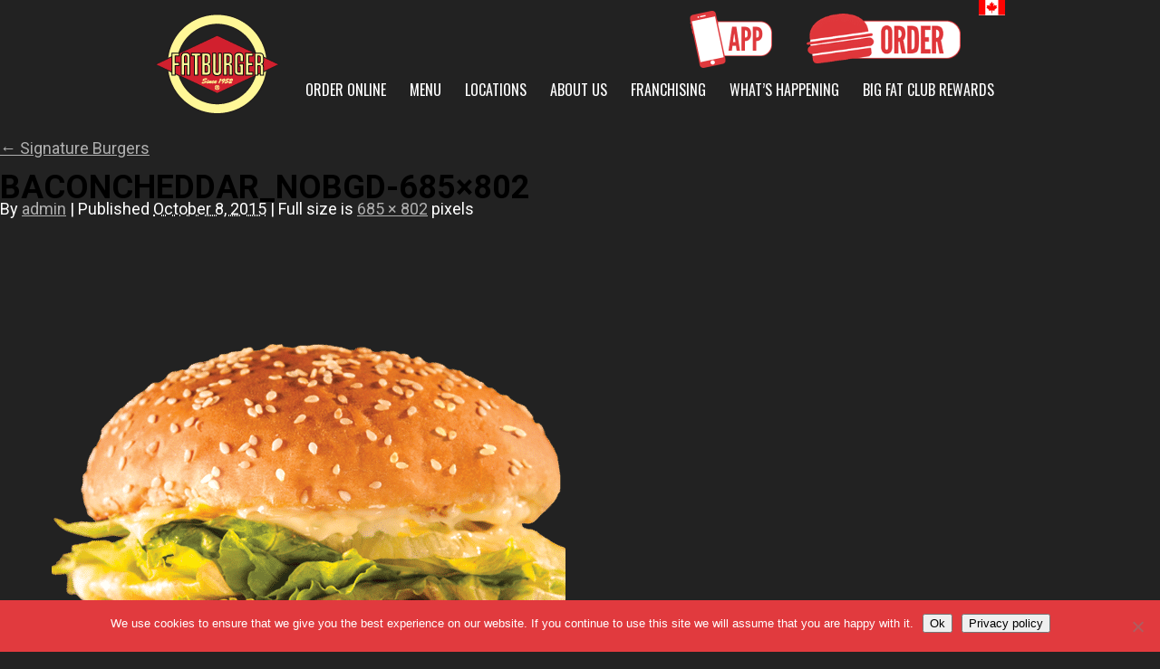

--- FILE ---
content_type: text/html; charset=UTF-8
request_url: https://www.fatburgercanada.com/menu/signature-burger/baconcheddar_nobgd-685x802/
body_size: 16974
content:
          
<!doctype html>
<!--[if lt IE 9 ]> <html class="no-js ie8" lang="en"> <![endif]-->
<!--[if (gte IE 9)|!(IE)]><!--> <html class="no-js" lang="en"> <!--<![endif]-->
<head>
	<meta http-equiv="Content-Type" content="text/html; charset=utf-8" />
	<meta http-equiv="X-UA-Compatible" content="IE=edge" />
	<meta name="viewport" content="width=device-width, initial-scale=1.0, user-scalable=no" />
	
	
    
    <link rel="pingback" href="https://www.fatburgercanada.com/xmlrpc.php" />
	
	<!--[if (gte IE 9) | (IEMobile)]><!-->
			<!--<![endif]-->
	<!--css selector support in ie8-->
	<!--[if (gte IE 6)&(lte IE 8)]>
		<script src="https://s3.amazonaws.com/nwapi/nwmatcher/nwmatcher-1.2.5-min.js"></script>
		<script type="text/javascript" src="https://www.fatburgercanada.com/wp-content/themes/fatburger/scripts/selectivizr-min.js"></script>
		<link href="https://www.fatburgercanada.com/wp-content/themes/fatburger/css/ie8-main.css" rel="stylesheet" type="text/css" media="screen" />
		
	<![endif]-->
		
	
    
    
	  <meta name='robots' content='index, follow, max-image-preview:large, max-snippet:-1, max-video-preview:-1' />

	<!-- This site is optimized with the Yoast SEO plugin v26.8 - https://yoast.com/product/yoast-seo-wordpress/ -->
	<title>BaconCheddar_noBgd-685x802 - Fatburger Canada</title>
<link data-rocket-preload as="style" href="https://fonts.googleapis.com/css?family=Damion%7COswald%7CRoboto%3A400%2C700&#038;display=swap" rel="preload">
<link href="https://fonts.googleapis.com/css?family=Damion%7COswald%7CRoboto%3A400%2C700&#038;display=swap" media="print" onload="this.media=&#039;all&#039;" rel="stylesheet">
<noscript data-wpr-hosted-gf-parameters=""><link rel="stylesheet" href="https://fonts.googleapis.com/css?family=Damion%7COswald%7CRoboto%3A400%2C700&#038;display=swap"></noscript>
	<link rel="canonical" href="https://www.fatburgercanada.com/menu/signature-burger/baconcheddar_nobgd-685x802/" />
	<meta property="og:locale" content="en_US" />
	<meta property="og:type" content="article" />
	<meta property="og:title" content="BaconCheddar_noBgd-685x802 - Fatburger Canada" />
	<meta property="og:url" content="https://www.fatburgercanada.com/menu/signature-burger/baconcheddar_nobgd-685x802/" />
	<meta property="og:site_name" content="Fatburger Canada" />
	<meta property="og:image" content="https://www.fatburgercanada.com/menu/signature-burger/baconcheddar_nobgd-685x802" />
	<meta property="og:image:width" content="685" />
	<meta property="og:image:height" content="802" />
	<meta property="og:image:type" content="image/png" />
	<meta name="twitter:card" content="summary_large_image" />
	<script type="application/ld+json" class="yoast-schema-graph">{"@context":"https://schema.org","@graph":[{"@type":"WebPage","@id":"https://www.fatburgercanada.com/menu/signature-burger/baconcheddar_nobgd-685x802/","url":"https://www.fatburgercanada.com/menu/signature-burger/baconcheddar_nobgd-685x802/","name":"BaconCheddar_noBgd-685x802 - Fatburger Canada","isPartOf":{"@id":"https://www.fatburgercanada.com/#website"},"primaryImageOfPage":{"@id":"https://www.fatburgercanada.com/menu/signature-burger/baconcheddar_nobgd-685x802/#primaryimage"},"image":{"@id":"https://www.fatburgercanada.com/menu/signature-burger/baconcheddar_nobgd-685x802/#primaryimage"},"thumbnailUrl":"https://www.fatburgercanada.com/wp-content/uploads/2015/07/BaconCheddar_noBgd-685x802.png","datePublished":"2015-10-08T16:31:09+00:00","breadcrumb":{"@id":"https://www.fatburgercanada.com/menu/signature-burger/baconcheddar_nobgd-685x802/#breadcrumb"},"inLanguage":"en-US","potentialAction":[{"@type":"ReadAction","target":["https://www.fatburgercanada.com/menu/signature-burger/baconcheddar_nobgd-685x802/"]}]},{"@type":"ImageObject","inLanguage":"en-US","@id":"https://www.fatburgercanada.com/menu/signature-burger/baconcheddar_nobgd-685x802/#primaryimage","url":"https://www.fatburgercanada.com/wp-content/uploads/2015/07/BaconCheddar_noBgd-685x802.png","contentUrl":"https://www.fatburgercanada.com/wp-content/uploads/2015/07/BaconCheddar_noBgd-685x802.png","width":685,"height":802},{"@type":"BreadcrumbList","@id":"https://www.fatburgercanada.com/menu/signature-burger/baconcheddar_nobgd-685x802/#breadcrumb","itemListElement":[{"@type":"ListItem","position":1,"name":"Home","item":"https://www.fatburgercanada.com/"},{"@type":"ListItem","position":2,"name":"Menu","item":"https://www.fatburgercanada.com/menu/"},{"@type":"ListItem","position":3,"name":"Signature Burgers","item":"https://www.fatburgercanada.com/menu/signature-burger/"},{"@type":"ListItem","position":4,"name":"BaconCheddar_noBgd-685&#215;802"}]},{"@type":"WebSite","@id":"https://www.fatburgercanada.com/#website","url":"https://www.fatburgercanada.com/","name":"Fatburger Canada","description":"The Last Great Hamburger Stand","potentialAction":[{"@type":"SearchAction","target":{"@type":"EntryPoint","urlTemplate":"https://www.fatburgercanada.com/?s={search_term_string}"},"query-input":{"@type":"PropertyValueSpecification","valueRequired":true,"valueName":"search_term_string"}}],"inLanguage":"en-US"}]}</script>
	<!-- / Yoast SEO plugin. -->


<link rel='dns-prefetch' href='//ajax.googleapis.com' />
<link href='https://fonts.gstatic.com' crossorigin rel='preconnect' />
<link rel="alternate" type="application/rss+xml" title="Fatburger Canada &raquo; Feed" href="https://www.fatburgercanada.com/feed/" />
<link rel="alternate" title="oEmbed (JSON)" type="application/json+oembed" href="https://www.fatburgercanada.com/wp-json/oembed/1.0/embed?url=https%3A%2F%2Fwww.fatburgercanada.com%2Fmenu%2Fsignature-burger%2Fbaconcheddar_nobgd-685x802%2F" />
<link rel="alternate" title="oEmbed (XML)" type="text/xml+oembed" href="https://www.fatburgercanada.com/wp-json/oembed/1.0/embed?url=https%3A%2F%2Fwww.fatburgercanada.com%2Fmenu%2Fsignature-burger%2Fbaconcheddar_nobgd-685x802%2F&#038;format=xml" />
<style id='wp-img-auto-sizes-contain-inline-css' type='text/css'>
img:is([sizes=auto i],[sizes^="auto," i]){contain-intrinsic-size:3000px 1500px}
/*# sourceURL=wp-img-auto-sizes-contain-inline-css */
</style>
<link rel='stylesheet' id='sbi_styles-css' href='https://www.fatburgercanada.com/wp-content/plugins/instagram-feed/css/sbi-styles.min.css?ver=6.10.0' type='text/css' media='all' />
<link data-minify="1" rel='stylesheet' id='embedpress-css-css' href='https://www.fatburgercanada.com/wp-content/cache/min/1/wp-content/plugins/embedpress/assets/css/embedpress.css?ver=1768919059' type='text/css' media='all' />
<link data-minify="1" rel='stylesheet' id='embedpress-blocks-style-css' href='https://www.fatburgercanada.com/wp-content/cache/min/1/wp-content/plugins/embedpress/assets/css/blocks.build.css?ver=1768919059' type='text/css' media='all' />
<link data-minify="1" rel='stylesheet' id='embedpress-lazy-load-css-css' href='https://www.fatburgercanada.com/wp-content/cache/min/1/wp-content/plugins/embedpress/assets/css/lazy-load.css?ver=1768919059' type='text/css' media='all' />
<link rel='stylesheet' id='cookie-notice-front-css' href='https://www.fatburgercanada.com/wp-content/plugins/cookie-notice/css/front.min.css?ver=2.5.11' type='text/css' media='all' />
<link data-minify="1" rel='stylesheet' id='wpdm-fonticon-css' href='https://www.fatburgercanada.com/wp-content/cache/min/1/wp-content/plugins/download-manager/assets/wpdm-iconfont/css/wpdm-icons.css?ver=1768919059' type='text/css' media='all' />
<link rel='stylesheet' id='wpdm-front-css' href='https://www.fatburgercanada.com/wp-content/plugins/download-manager/assets/css/front.min.css?ver=3.3.46' type='text/css' media='all' />
<link rel='stylesheet' id='wpdm-front-dark-css' href='https://www.fatburgercanada.com/wp-content/plugins/download-manager/assets/css/front-dark.min.css?ver=3.3.46' type='text/css' media='all' />
<link data-minify="1" rel='stylesheet' id='mc4wp-form-basic-css' href='https://www.fatburgercanada.com/wp-content/cache/min/1/wp-content/plugins/mailchimp-for-wp/assets/css/form-basic.css?ver=1768919059' type='text/css' media='all' />
<link rel='stylesheet' id='wp-lightbox-2.min.css-css' href='https://www.fatburgercanada.com/wp-content/plugins/wp-lightbox-2/styles/lightbox.min.css?ver=1.3.4' type='text/css' media='all' />
<link data-minify="1" rel='stylesheet' id='gs_main-css' href='https://www.fatburgercanada.com/wp-content/cache/min/1/wp-content/themes/fatburger/css/main.css?ver=1768919063' type='text/css' media='screen' />
<link data-minify="1" rel='stylesheet' id='gs_hh-css' href='https://www.fatburgercanada.com/wp-content/cache/min/1/wp-content/themes/fatburger/css/hh.css?ver=1768919063' type='text/css' media='screen' />
<link data-minify="1" rel='stylesheet' id='gs_main_new-css' href='https://www.fatburgercanada.com/wp-content/cache/min/1/wp-content/themes/fatburger/dist/css/main.css?ver=1768919063' type='text/css' media='screen' />
<link data-minify="1" rel='stylesheet' id='gs_custom-css' href='https://www.fatburgercanada.com/wp-content/cache/min/1/wp-content/themes/fatburger/style.css?ver=1768919063' type='text/css' media='screen' />
<script data-minify="1" type="text/javascript" src="https://www.fatburgercanada.com/wp-content/cache/min/1/ajax/libs/jquery/3.7.1/jquery.min.js?ver=1768919064" id="jquery-js"></script>
<script type="text/javascript" id="cookie-notice-front-js-before">
/* <![CDATA[ */
var cnArgs = {"ajaxUrl":"https:\/\/www.fatburgercanada.com\/wp-admin\/admin-ajax.php","nonce":"9a0a24045d","hideEffect":"fade","position":"bottom","onScroll":false,"onScrollOffset":100,"onClick":false,"cookieName":"cookie_notice_accepted","cookieTime":2592000,"cookieTimeRejected":2592000,"globalCookie":false,"redirection":true,"cache":true,"revokeCookies":false,"revokeCookiesOpt":"automatic"};

//# sourceURL=cookie-notice-front-js-before
/* ]]> */
</script>
<script type="text/javascript" src="https://www.fatburgercanada.com/wp-content/plugins/cookie-notice/js/front.min.js?ver=2.5.11" id="cookie-notice-front-js"></script>
<script type="text/javascript" src="https://www.fatburgercanada.com/wp-content/plugins/download-manager/assets/js/wpdm.min.js?ver=6.9" id="wpdm-frontend-js-js"></script>
<script type="text/javascript" id="wpdm-frontjs-js-extra">
/* <![CDATA[ */
var wpdm_url = {"home":"https://www.fatburgercanada.com/","site":"https://www.fatburgercanada.com/","ajax":"https://www.fatburgercanada.com/wp-admin/admin-ajax.php"};
var wpdm_js = {"spinner":"\u003Ci class=\"wpdm-icon wpdm-sun wpdm-spin\"\u003E\u003C/i\u003E","client_id":"f1e7fd92d3829e5e07dcd6475220fa04"};
var wpdm_strings = {"pass_var":"Password Verified!","pass_var_q":"Please click following button to start download.","start_dl":"Start Download"};
//# sourceURL=wpdm-frontjs-js-extra
/* ]]> */
</script>
<script type="text/javascript" src="https://www.fatburgercanada.com/wp-content/plugins/download-manager/assets/js/front.min.js?ver=3.3.46" id="wpdm-frontjs-js"></script>
<script type="text/javascript" id="wpgmza_data-js-extra">
/* <![CDATA[ */
var wpgmza_google_api_status = {"message":"Enqueued","code":"ENQUEUED"};
//# sourceURL=wpgmza_data-js-extra
/* ]]> */
</script>
<script data-minify="1" type="text/javascript" src="https://www.fatburgercanada.com/wp-content/cache/min/1/wp-content/plugins/wp-google-maps/wpgmza_data.js?ver=1768919064" id="wpgmza_data-js"></script>
<script type="text/javascript" src="https://www.fatburgercanada.com/wp-content/themes/fatburger/scripts/modernizr.min.js?ver=6.9" id="gs-modernizr-js"></script>
<script type="text/javascript" src="https://www.fatburgercanada.com/wp-content/themes/fatburger/scripts/slick.min.js?ver=6.9" id="gs-slick-js"></script>
<script data-minify="1" type="text/javascript" src="https://www.fatburgercanada.com/wp-content/cache/min/1/wp-content/themes/fatburger/scripts/instafeed.js?ver=1768919064" id="gs-instafeed-js"></script>
<script type="text/javascript" src="https://www.fatburgercanada.com/wp-content/plugins/elementor-pro/assets/js/page-transitions.min.js?ver=3.34.1" id="page-transitions-js"></script>
<link rel="https://api.w.org/" href="https://www.fatburgercanada.com/wp-json/" /><link rel="alternate" title="JSON" type="application/json" href="https://www.fatburgercanada.com/wp-json/wp/v2/media/494" /><link rel="EditURI" type="application/rsd+xml" title="RSD" href="https://www.fatburgercanada.com/xmlrpc.php?rsd" />
<link rel='shortlink' href='https://www.fatburgercanada.com/?p=494' />
<!-- Facebook Pixel Code -->
<script>
!function(f,b,e,v,n,t,s)
{if(f.fbq)return;n=f.fbq=function(){n.callMethod?
n.callMethod.apply(n,arguments):n.queue.push(arguments)};
if(!f._fbq)f._fbq=n;n.push=n;n.loaded=!0;n.version='2.0';
n.queue=[];t=b.createElement(e);t.async=!0;
t.src=v;s=b.getElementsByTagName(e)[0];
s.parentNode.insertBefore(t,s)}(window, document,'script',
'https://connect.facebook.net/en_US/fbevents.js');
fbq('init', '317932772996792');
fbq('track', 'PageView');
</script>
<noscript><img height="1" width="1" style="display:none"
src="https://www.facebook.com/tr?id=317932772996792&ev=PageView&noscript=1"
/></noscript>
<!-- End Facebook Pixel Code -->

<meta name="facebook-domain-verification" content="o7ngegnai90wgltinjhkslotc0lqer" /><meta name="generator" content="Elementor 3.34.2; features: additional_custom_breakpoints; settings: css_print_method-external, google_font-enabled, font_display-auto">
			<style>
				.e-con.e-parent:nth-of-type(n+4):not(.e-lazyloaded):not(.e-no-lazyload),
				.e-con.e-parent:nth-of-type(n+4):not(.e-lazyloaded):not(.e-no-lazyload) * {
					background-image: none !important;
				}
				@media screen and (max-height: 1024px) {
					.e-con.e-parent:nth-of-type(n+3):not(.e-lazyloaded):not(.e-no-lazyload),
					.e-con.e-parent:nth-of-type(n+3):not(.e-lazyloaded):not(.e-no-lazyload) * {
						background-image: none !important;
					}
				}
				@media screen and (max-height: 640px) {
					.e-con.e-parent:nth-of-type(n+2):not(.e-lazyloaded):not(.e-no-lazyload),
					.e-con.e-parent:nth-of-type(n+2):not(.e-lazyloaded):not(.e-no-lazyload) * {
						background-image: none !important;
					}
				}
			</style>
					<style type="text/css" id="wp-custom-css">
			.ol-info-window-plain{
	color:#000
}
.page-template-page-location-php .wpgmza_map{
	overflow:hidden !important;
}
.page-template-page-location-php:after,
.page-template-page-location-php:before
{
	z-index:9999;
}
.page-template-page-location-php .wpgmza-store-locator.wpgmza_sl_main_div{
	display:flex;
	margin:0 auto !important;
}
.page-template-page-location-php .wpgmza-store-locator.wpgmza_sl_main_div div input.wpgmza-address{
	background:none !important
}
.page-template-page-location-php .wpgmza-store-locator.wpgmza_sl_main_div .wpgmza-search,
.page-template-page-location-php .wpgmza-store-locator.wpgmza_sl_main_div .wpgmza-reset{
	margin: 0 10px 50px !important;
}
.page-template-page-location-php .wpgmza_sl_main_div div.wpgmza-address-container {
    height: auto !important;
    margin-bottom: 15px !important;
}
@media (max-width: 1024px){
	.page-template-page-location-php .wpgmza-store-locator.wpgmza_sl_main_div .wpgmza-search,
.page-template-page-location-php .wpgmza-store-locator.wpgmza_sl_main_div .wpgmza-reset{
	margin: 25px 10px 50px !important;
}
	
}

.page-template-page-location-php .wpgmza_map:before, .page-template-page-location-php .wpgmza_map > div:after, .page-template-page-location-php .wpgmza_map:after, .page-template-page-location-php:before, .page-template-page-location-php:after{display:none}

.page-template-page-location-php.page-template-page-location  .wpgmza_map > div:before{content:"Oh Look! These Locations Are Near You!"; height:50px; top:-1px;text-align:center;line-height:50px;text-transform:uppercase;font-size:22px;letter-spacing:2px;font-weight:500}

@media screen and (max-width: 1024px) {
	.page-template-page-location-php.page-template-page-location  .wpgmza_map > div:before{content:"Locations";}
	
}
		</style>
		<meta name="generator" content="WordPress Download Manager 3.3.46" />
                <style>
        /* WPDM Link Template Styles */        </style>
                <style>

            :root {
                --color-primary: #4a8eff;
                --color-primary-rgb: 74, 142, 255;
                --color-primary-hover: #5998ff;
                --color-primary-active: #3281ff;
                --clr-sec: #6c757d;
                --clr-sec-rgb: 108, 117, 125;
                --clr-sec-hover: #6c757d;
                --clr-sec-active: #6c757d;
                --color-secondary: #6c757d;
                --color-secondary-rgb: 108, 117, 125;
                --color-secondary-hover: #6c757d;
                --color-secondary-active: #6c757d;
                --color-success: #018e11;
                --color-success-rgb: 1, 142, 17;
                --color-success-hover: #0aad01;
                --color-success-active: #0c8c01;
                --color-info: #2CA8FF;
                --color-info-rgb: 44, 168, 255;
                --color-info-hover: #2CA8FF;
                --color-info-active: #2CA8FF;
                --color-warning: #FFB236;
                --color-warning-rgb: 255, 178, 54;
                --color-warning-hover: #FFB236;
                --color-warning-active: #FFB236;
                --color-danger: #ff5062;
                --color-danger-rgb: 255, 80, 98;
                --color-danger-hover: #ff5062;
                --color-danger-active: #ff5062;
                --color-green: #30b570;
                --color-blue: #0073ff;
                --color-purple: #8557D3;
                --color-red: #ff5062;
                --color-muted: rgba(69, 89, 122, 0.6);
                --wpdm-font: "Sen", -apple-system, BlinkMacSystemFont, "Segoe UI", Roboto, Helvetica, Arial, sans-serif, "Apple Color Emoji", "Segoe UI Emoji", "Segoe UI Symbol";
            }

            .wpdm-download-link.btn.btn-primary {
                border-radius: 4px;
            }


        </style>
        	<style>
		@media screen and (max-width: 1024px){
			footer #subfooter .util-nav>li>a{
				line-height: 48px;
			}
			footer #copyright .copy-nav>li>a{
				margin: 20px 0;
			}
			#slider .slick-dots li{
				margin: 13px 25px 0 25px;
				line-height: 1;
			}
			#slider .slick-dots li button{
				padding-top: 20px;
				width: 22px;
			}
		}
	</style>
	
<script data-minify="1" src="https://www.fatburgercanada.com/wp-content/cache/min/1/jquery-migrate-1.4.1.min.js?ver=1768919064"></script>
	<script language="JavaScript">
		function popBalance() {
		var width      = 270;
		var height     = 315;
		var merchantID = 251147;
		window.open('https://wwws.givex.com/Merchant_pages/'+merchantID,'balanceWindow', 'width='+width+', height='+height,'left=0, top=0, menubar=0, toolbar=0, status=0, resizable=0');}
	</script>
<!-- Global site tag (gtag.js) - Google Analytics -->
<script async src="https://www.googletagmanager.com/gtag/js?id=UA-132869145-1"></script>
<script>
  window.dataLayer = window.dataLayer || [];
  function gtag(){dataLayer.push(arguments);}
  gtag('js', new Date());

  gtag('config', 'UA-132869145-1');
</script>
<!-- Google Tag Manager -->
<script>
(function(w,d,s,l,i){w[l]=w[l]||[];w[l].push({'gtm.start':new Date().getTime(),event:'gtm.js'});var f=d.getElementsByTagName(s)[0],j=d.createElement(s),dl=l!='dataLayer'?'&l='+l:'';j.async=true;j.src='https://www.googletagmanager.com/gtm.js?id='+i+dl;f.parentNode.insertBefore(j,f);})(window,document,'script','dataLayer','GTM-58Q4CBH');
</script>
<!-- End Google Tag Manager-->

<meta name="google-site-verification" content="B21IDpslu1XvBNj10GCfabojqyTAK-W-i1TI7Di8rLQ" />

<meta name="generator" content="WP Rocket 3.20.3" data-wpr-features="wpr_minify_js wpr_minify_css wpr_preload_links wpr_desktop" /></head>
<body data-rsssl=1 class="attachment wp-singular attachment-template-default attachmentid-494 attachment-png wp-theme-fatburger load cookies-not-set top-pageid-2 parent-pagename-signature-burgers baconcheddar_nobgd-685x802 elementor-default elementor-kit-3570">
	<!-- Google Tag Manager (noscript) -->
	<noscript>
		<iframe src="https://www.googletagmanager.com/ns.html?id=GTM-58Q4CBH"height="0" width="0" style="display:none;visibility:hidden"></iframe></noscript>
		<!-- End Google Tag Manager (noscript) -->
	<div data-rocket-location-hash="8d56129f26f7b14eedbefb4d7a9f6dda" id="loader">
	<div data-rocket-location-hash="d1cbad6e522075960fde56c8528c3e41" id="wrapper">
	<header data-rocket-location-hash="7bd1cafc09414c17b21a89dfbf85e7f9" id="header">
		<div class="section-inner">
			<div id="menu-mobile" class="iconmenu"><span>More</span></div>
							<a href="/" id="logo"><img src="https://www.fatburgercanada.com/wp-content/uploads/2016/06/logo-fatburger-opt.png" alt="" /></a>
	        			<nav id="header-nav" class="nav">
								<ul id="menu-header-menu" class="main-nav menu"><li id="menu-item-3709" class="menu-item menu-item-type-custom menu-item-object-custom menu-item-3709"><a href="https://www.fatburgercanada.com/order-now">Order Online</a></li>
<li id="menu-item-32" class="menu-item menu-item-type-post_type menu-item-object-page menu-item-has-children menu-item-32"><a href="https://www.fatburgercanada.com/menu/">Menu</a>
<ul class="sub-menu">
	<li id="menu-item-121" class="signature-burgers menu-item menu-item-type-custom menu-item-object-custom menu-item-121"><a href="/menu/#signature-burgers">Signature Burgers</a></li>
	<li id="menu-item-123" class="sandwiches-sides menu-item menu-item-type-custom menu-item-object-custom menu-item-123"><a href="/menu/#sandwiches-sides">Sandwiches &#038; Sides</a></li>
	<li id="menu-item-122" class="wings-tenders menu-item menu-item-type-custom menu-item-object-custom menu-item-122"><a href="/menu/#wings-tenders">Wings &#038; Tenders</a></li>
	<li id="menu-item-124" class="refreshments menu-item menu-item-type-custom menu-item-object-custom menu-item-124"><a href="/menu/#refreshments">Refreshments</a></li>
	<li id="menu-item-125" class="breakfast menu-item menu-item-type-custom menu-item-object-custom menu-item-125"><a href="/menu/#breakfast">Breakfast</a></li>
	<li id="menu-item-126" class="kids-menu menu-item menu-item-type-custom menu-item-object-custom menu-item-126"><a href="/menu/#kids-menu">Kids Menu</a></li>
	<li id="menu-item-308" class="healthy-options menu-item menu-item-type-custom menu-item-object-custom menu-item-308"><a href="/menu/#healthy-options">Healthy Options</a></li>
	<li id="menu-item-127" class="nutritional-info menu-item menu-item-type-custom menu-item-object-custom menu-item-127"><a href="/menu/#nutritional-info">Nutritional Info</a></li>
</ul>
</li>
<li id="menu-item-2522" class="menu-item menu-item-type-post_type menu-item-object-page menu-item-2522"><a href="https://www.fatburgercanada.com/locations/">Locations</a></li>
<li id="menu-item-253" class="menu-item menu-item-type-post_type menu-item-object-page menu-item-has-children menu-item-253"><a href="https://www.fatburgercanada.com/about-us/">About Us</a>
<ul class="sub-menu">
	<li id="menu-item-223" class="menu-item menu-item-type-post_type menu-item-object-page menu-item-223"><a href="https://www.fatburgercanada.com/about-us/fatburger-story/">The Fatburger Story</a></li>
	<li id="menu-item-4188" class="menu-item menu-item-type-post_type menu-item-object-page menu-item-4188"><a href="https://www.fatburgercanada.com/mobileapp/">Download the Fatburger Canada App</a></li>
	<li id="menu-item-222" class="menu-item menu-item-type-post_type menu-item-object-page menu-item-222"><a href="https://www.fatburgercanada.com/fatburger-club/">Fatburger Club</a></li>
	<li id="menu-item-226" class="menu-item menu-item-type-post_type menu-item-object-page menu-item-226"><a href="https://www.fatburgercanada.com/kidz-krew/">Kidz Krew</a></li>
	<li id="menu-item-3907" class="menu-item menu-item-type-post_type menu-item-object-page menu-item-3907"><a href="https://www.fatburgercanada.com/healthandsafetymeasures/">Our Safety Protocols</a></li>
	<li id="menu-item-3962" class="menu-item menu-item-type-post_type menu-item-object-page menu-item-3962"><a href="https://www.fatburgercanada.com/feedback/">Feedback</a></li>
	<li id="menu-item-259" class="menu-item menu-item-type-post_type menu-item-object-page menu-item-259"><a href="https://www.fatburgercanada.com/contact-us-2/">Contact Us</a></li>
</ul>
</li>
<li id="menu-item-260" class="menu-item menu-item-type-post_type menu-item-object-page menu-item-has-children menu-item-260"><a href="https://www.fatburgercanada.com/franchising/">Franchising</a>
<ul class="sub-menu">
	<li id="menu-item-261" class="menu-item menu-item-type-post_type menu-item-object-page menu-item-261"><a href="https://www.fatburgercanada.com/franchising/big-fat-business-opportunity/">Big Fat Business Opportunity</a></li>
	<li id="menu-item-262" class="menu-item menu-item-type-post_type menu-item-object-page menu-item-262"><a href="https://www.fatburgercanada.com/franchising/marketing/">Marketing</a></li>
	<li id="menu-item-263" class="menu-item menu-item-type-post_type menu-item-object-page menu-item-263"><a href="https://www.fatburgercanada.com/franchising/marketing/interior-design-and-decor/">Interior Design and Decor</a></li>
	<li id="menu-item-264" class="menu-item menu-item-type-post_type menu-item-object-page menu-item-264"><a href="https://www.fatburgercanada.com/franchising/available-locations/">Available Locations</a></li>
	<li id="menu-item-10480" class="menu-item menu-item-type-post_type menu-item-object-page menu-item-10480"><a href="https://www.fatburgercanada.com/franchising/get-in-touch/">Get in touch</a></li>
</ul>
</li>
<li id="menu-item-36" class="menu-item menu-item-type-post_type menu-item-object-page menu-item-has-children menu-item-36"><a href="https://www.fatburgercanada.com/whats-happening/">What’s Happening</a>
<ul class="sub-menu">
	<li id="menu-item-6783" class="menu-item menu-item-type-post_type menu-item-object-page menu-item-6783"><a href="https://www.fatburgercanada.com/whats-happening/awards/">Awards</a></li>
	<li id="menu-item-276" class="menu-item menu-item-type-post_type menu-item-object-page menu-item-276"><a href="https://www.fatburgercanada.com/whats-happening/news/">News</a></li>
</ul>
</li>
<li id="menu-item-11283" class="menu-item menu-item-type-post_type menu-item-object-page menu-item-11283"><a href="https://www.fatburgercanada.com/about-us/big-fat-club-rewards/">Big Fat Club Rewards</a></li>
</ul>			</nav>
			
				<div class="top-featured-btns"><ul>

					<li class="app-icon-mobile"><a href="https://www.fatburgercanada.com/mobileapp/"><img src="https://www.fatburgercanada.com/wp-content/themes/fatburger/images/fb21-orderapp-200x150.png" alt=""></a></li>

				
					<li>
													<a href="https://www.fatburgercanada.com/order-now/" target="">
													<img src="https://www.fatburgercanada.com/wp-content/uploads/2020/06/fatburger-new-logo.png" />
													</a>
											</li>

				
				</ul></div>

						<div id="location"><span class="canada">Canada</span></div>
		</div>
	</header>

	


		<div data-rocket-location-hash="294cd34df72b60130bcb033b42a31474" id="container" class="single-attachment">
			<div role="main">


									<p class="page-title"><a href="https://www.fatburgercanada.com/menu/signature-burger/" title="Return to Signature Burgers" rel="gallery"><span class="meta-nav">&larr;</span> Signature Burgers</a></p>
				
				<div id="post-494" class="post-494 attachment type-attachment status-inherit hentry">
					<h2 class="entry-title">BaconCheddar_noBgd-685&#215;802</h2>

					<div class="entry-meta">
						<span class="meta-prep meta-prep-author">By</span> <span class="author vcard"><a class="url fn n" href="https://www.fatburgercanada.com/author/admin/" title="View all posts by admin">admin</a></span>						<span class="meta-sep">|</span>
						<span class="meta-prep meta-prep-entry-date">Published</span> <span class="entry-date"><abbr class="published" title="4:31 pm">October 8, 2015</abbr></span> <span class="meta-sep">|</span> Full size is <a href="https://www.fatburgercanada.com/wp-content/uploads/2015/07/BaconCheddar_noBgd-685x802.png" title="Link to full-size image">685 &times; 802</a> pixels											</div><!-- .entry-meta -->

					<div class="entry-content">
						<div class="entry-attachment">
						<p class="attachment"><a href="https://www.fatburgercanada.com/menu/signature-burger/fb19_hawaiian/" title="BaconCheddar_noBgd-685&#215;802" rel="attachment"><img width="685" height="802" src="https://www.fatburgercanada.com/wp-content/uploads/2015/07/BaconCheddar_noBgd-685x802.png" class="attachment-900x9999 size-900x9999" alt="" decoding="async" srcset="https://www.fatburgercanada.com/wp-content/uploads/2015/07/BaconCheddar_noBgd-685x802.png 685w, https://www.fatburgercanada.com/wp-content/uploads/2015/07/BaconCheddar_noBgd-685x802-256x300.png 256w, https://www.fatburgercanada.com/wp-content/uploads/2015/07/BaconCheddar_noBgd-685x802-541x633.png 541w" sizes="(max-width: 685px) 100vw, 685px" /></a></p>

						<div id="nav-below" class="navigation">
							<div class="nav-previous"><a href='https://www.fatburgercanada.com/menu/signature-burger/mushroomswiss_nobgd-3/'>MushroomSwiss_noBgd</a></div>
							<div class="nav-next"><a href='https://www.fatburgercanada.com/menu/signature-burger/fb19_hawaiian/'>fb19_Hawaiian</a></div>
						</div><!-- #nav-below -->
						</div><!-- .entry-attachment -->
						<div class="entry-caption"></div>


					</div><!-- .entry-content -->

					<div class="entry-utility">
						Bookmark the <a href="https://www.fatburgercanada.com/menu/signature-burger/baconcheddar_nobgd-685x802/" title="Permalink to BaconCheddar_noBgd-685&#215;802" rel="bookmark">permalink</a>.											</div><!-- .entry-utility -->
				</div><!-- #post-## -->



			</div><!-- #content -->
		</div><!-- #container -->


<div data-rocket-location-hash="351fffcd55bfc6ef3425dff804d6a432" id="cta">
	<div class="section-inner">
	<h2>Looking For More?</h2>
	<ul>
		<li>
			<div class="thumb">
				<a href="/fatburger-story/fatburger-club/"><img src="https://www.fatburgercanada.com/wp-content/themes/fatburger/images/icon-join-fatburger.png" /></a>
			</div>
			<a href="/fatburger-story/fatburger-club/"><em>Join The</em> Club</a>
		</li>
		<li>
			<div class="thumb">
				<a href="/fat-giftcards/"><img src="https://www.fatburgercanada.com/wp-content/themes/fatburger/images/icon-giftcard.png" /></a>
			</div>
			<a href="/fat-giftcards/"><em>Get a</em> Fat Giftcard</a>
		</li>
		<li>
			<div class="thumb">
				<a href="/franchising/contact-us/"><img src="https://www.fatburgercanada.com/wp-content/themes/fatburger/images/icon-contact.png" /></a>
			</div>
			<a href="/franchising/contact-us/"><em>Contact</em> Us</a>
		</li>
	</ul>
	</div>
</div>
<div data-rocket-location-hash="d95102d3bb74b029ea0d1aa82fc9034d" id="celebrate">
	<div class="section-inner">
		<h2>Since 2005. Proudly Canadian Owned and Operated.</h2>
		<em>#fatburgercanada</em>
		<div id="tenfatyears"></div>
	</div>
</div>
<div data-rocket-location-hash="5959301e2e20b0e33af4e55d06f958b3" id="social">
	<div class="section-inner">
		<h2>Meanwhile, at a Fatburger near you... </h2>
		<em>#FatburgerCanada</em>

		
<div id="sb_instagram"  class="sbi sbi_mob_col_1 sbi_tab_col_2 sbi_col_4 sbi_width_resp" style="padding-bottom: 10px;"	 data-feedid="*4"  data-res="auto" data-cols="4" data-colsmobile="1" data-colstablet="2" data-num="4" data-nummobile="0" data-item-padding="5"	 data-shortcode-atts="{&quot;feed&quot;:&quot;4&quot;}"  data-postid="494" data-locatornonce="463c059351" data-imageaspectratio="1:1" data-sbi-flags="favorLocal,gdpr">
	<div class="sb_instagram_header  sbi_medium"   >
	<a class="sbi_header_link" target="_blank"
	   rel="nofollow noopener" href="https://www.instagram.com/fatburgercanada/" title="@fatburgercanada">
		<div class="sbi_header_text">
			<div class="sbi_header_img"  data-avatar-url="https://scontent-yyz1-1.cdninstagram.com/v/t51.2885-19/491508621_1422413595851835_2912034909344127009_n.jpg?stp=dst-jpg_s206x206_tt6&amp;_nc_cat=110&amp;ccb=7-5&amp;_nc_sid=bf7eb4&amp;efg=eyJ2ZW5jb2RlX3RhZyI6InByb2ZpbGVfcGljLnd3dy4zMjAuQzMifQ%3D%3D&amp;_nc_ohc=YChgeg5vIBIQ7kNvwHlaSpY&amp;_nc_oc=Adkih1L76rQgSTwZMB6kzUlvLymwBvztrUJzKGwWXlAglbuNv12bb53VasD7ltdEInw&amp;_nc_zt=24&amp;_nc_ht=scontent-yyz1-1.cdninstagram.com&amp;edm=AP4hL3IEAAAA&amp;_nc_tpa=Q5bMBQE2vv04lWMlhrGyXdwxhqgUhwTldTbW62jDY98OfSJA7x-c46u4CtrbpeWDHSOwf2Xm5ZpPwZpGmw&amp;oh=00_AfrQXbLNc_4N9F17b8PkBzKEZNGvt1txLnIvjtj1jJmRxA&amp;oe=69755C06">
									<div class="sbi_header_img_hover"  ><svg class="sbi_new_logo fa-instagram fa-w-14" aria-hidden="true" data-fa-processed="" aria-label="Instagram" data-prefix="fab" data-icon="instagram" role="img" viewBox="0 0 448 512">
                    <path fill="currentColor" d="M224.1 141c-63.6 0-114.9 51.3-114.9 114.9s51.3 114.9 114.9 114.9S339 319.5 339 255.9 287.7 141 224.1 141zm0 189.6c-41.1 0-74.7-33.5-74.7-74.7s33.5-74.7 74.7-74.7 74.7 33.5 74.7 74.7-33.6 74.7-74.7 74.7zm146.4-194.3c0 14.9-12 26.8-26.8 26.8-14.9 0-26.8-12-26.8-26.8s12-26.8 26.8-26.8 26.8 12 26.8 26.8zm76.1 27.2c-1.7-35.9-9.9-67.7-36.2-93.9-26.2-26.2-58-34.4-93.9-36.2-37-2.1-147.9-2.1-184.9 0-35.8 1.7-67.6 9.9-93.9 36.1s-34.4 58-36.2 93.9c-2.1 37-2.1 147.9 0 184.9 1.7 35.9 9.9 67.7 36.2 93.9s58 34.4 93.9 36.2c37 2.1 147.9 2.1 184.9 0 35.9-1.7 67.7-9.9 93.9-36.2 26.2-26.2 34.4-58 36.2-93.9 2.1-37 2.1-147.8 0-184.8zM398.8 388c-7.8 19.6-22.9 34.7-42.6 42.6-29.5 11.7-99.5 9-132.1 9s-102.7 2.6-132.1-9c-19.6-7.8-34.7-22.9-42.6-42.6-11.7-29.5-9-99.5-9-132.1s-2.6-102.7 9-132.1c7.8-19.6 22.9-34.7 42.6-42.6 29.5-11.7 99.5-9 132.1-9s102.7-2.6 132.1 9c19.6 7.8 34.7 22.9 42.6 42.6 11.7 29.5 9 99.5 9 132.1s2.7 102.7-9 132.1z"></path>
                </svg></div>
					<img  src="https://www.fatburgercanada.com/wp-content/uploads/sb-instagram-feed-images/fatburgercanada.webp" alt="" width="50" height="50">
				
							</div>

			<div class="sbi_feedtheme_header_text">
				<h3>fatburgercanada</h3>
									<p class="sbi_bio">BIG.JUICY.TASTY NOW THAT&#039;S A FATBURGER!</p>
							</div>
		</div>
	</a>
</div>

	<div id="sbi_images"  style="gap: 10px;">
		<div class="sbi_item sbi_type_image sbi_new sbi_transition"
	id="sbi_17890692549403972" data-date="1767733759">
	<div class="sbi_photo_wrap">
		<a class="sbi_photo" href="https://www.instagram.com/p/DTLwzreEtRm/" target="_blank" rel="noopener nofollow"
			data-full-res="https://scontent-yyz1-1.cdninstagram.com/v/t51.82787-15/610675639_18556396831041649_5287441049636490233_n.jpg?stp=dst-jpg_e35_tt6&#038;_nc_cat=105&#038;ccb=7-5&#038;_nc_sid=18de74&#038;efg=eyJlZmdfdGFnIjoiRkVFRC5iZXN0X2ltYWdlX3VybGdlbi5DMyJ9&#038;_nc_ohc=JOGaVV17toQQ7kNvwEXgawv&#038;_nc_oc=Adlg_JCL9G_eHtmoesoEXPOM1pMSycidkM5BCd1jSvsjVpDwHATIPB_v9vM2dpAzevM&#038;_nc_zt=23&#038;_nc_ht=scontent-yyz1-1.cdninstagram.com&#038;edm=ANo9K5cEAAAA&#038;_nc_gid=AoDpWu1LonELfRo_Xnntkw&#038;oh=00_AfpaeTPVPgDA2856t5xkmi2o947-usNWERaHKsttT4lTJA&#038;oe=69756883"
			data-img-src-set="{&quot;d&quot;:&quot;https:\/\/scontent-yyz1-1.cdninstagram.com\/v\/t51.82787-15\/610675639_18556396831041649_5287441049636490233_n.jpg?stp=dst-jpg_e35_tt6&amp;_nc_cat=105&amp;ccb=7-5&amp;_nc_sid=18de74&amp;efg=eyJlZmdfdGFnIjoiRkVFRC5iZXN0X2ltYWdlX3VybGdlbi5DMyJ9&amp;_nc_ohc=JOGaVV17toQQ7kNvwEXgawv&amp;_nc_oc=Adlg_JCL9G_eHtmoesoEXPOM1pMSycidkM5BCd1jSvsjVpDwHATIPB_v9vM2dpAzevM&amp;_nc_zt=23&amp;_nc_ht=scontent-yyz1-1.cdninstagram.com&amp;edm=ANo9K5cEAAAA&amp;_nc_gid=AoDpWu1LonELfRo_Xnntkw&amp;oh=00_AfpaeTPVPgDA2856t5xkmi2o947-usNWERaHKsttT4lTJA&amp;oe=69756883&quot;,&quot;150&quot;:&quot;https:\/\/scontent-yyz1-1.cdninstagram.com\/v\/t51.82787-15\/610675639_18556396831041649_5287441049636490233_n.jpg?stp=dst-jpg_e35_tt6&amp;_nc_cat=105&amp;ccb=7-5&amp;_nc_sid=18de74&amp;efg=eyJlZmdfdGFnIjoiRkVFRC5iZXN0X2ltYWdlX3VybGdlbi5DMyJ9&amp;_nc_ohc=JOGaVV17toQQ7kNvwEXgawv&amp;_nc_oc=Adlg_JCL9G_eHtmoesoEXPOM1pMSycidkM5BCd1jSvsjVpDwHATIPB_v9vM2dpAzevM&amp;_nc_zt=23&amp;_nc_ht=scontent-yyz1-1.cdninstagram.com&amp;edm=ANo9K5cEAAAA&amp;_nc_gid=AoDpWu1LonELfRo_Xnntkw&amp;oh=00_AfpaeTPVPgDA2856t5xkmi2o947-usNWERaHKsttT4lTJA&amp;oe=69756883&quot;,&quot;320&quot;:&quot;https:\/\/scontent-yyz1-1.cdninstagram.com\/v\/t51.82787-15\/610675639_18556396831041649_5287441049636490233_n.jpg?stp=dst-jpg_e35_tt6&amp;_nc_cat=105&amp;ccb=7-5&amp;_nc_sid=18de74&amp;efg=eyJlZmdfdGFnIjoiRkVFRC5iZXN0X2ltYWdlX3VybGdlbi5DMyJ9&amp;_nc_ohc=JOGaVV17toQQ7kNvwEXgawv&amp;_nc_oc=Adlg_JCL9G_eHtmoesoEXPOM1pMSycidkM5BCd1jSvsjVpDwHATIPB_v9vM2dpAzevM&amp;_nc_zt=23&amp;_nc_ht=scontent-yyz1-1.cdninstagram.com&amp;edm=ANo9K5cEAAAA&amp;_nc_gid=AoDpWu1LonELfRo_Xnntkw&amp;oh=00_AfpaeTPVPgDA2856t5xkmi2o947-usNWERaHKsttT4lTJA&amp;oe=69756883&quot;,&quot;640&quot;:&quot;https:\/\/scontent-yyz1-1.cdninstagram.com\/v\/t51.82787-15\/610675639_18556396831041649_5287441049636490233_n.jpg?stp=dst-jpg_e35_tt6&amp;_nc_cat=105&amp;ccb=7-5&amp;_nc_sid=18de74&amp;efg=eyJlZmdfdGFnIjoiRkVFRC5iZXN0X2ltYWdlX3VybGdlbi5DMyJ9&amp;_nc_ohc=JOGaVV17toQQ7kNvwEXgawv&amp;_nc_oc=Adlg_JCL9G_eHtmoesoEXPOM1pMSycidkM5BCd1jSvsjVpDwHATIPB_v9vM2dpAzevM&amp;_nc_zt=23&amp;_nc_ht=scontent-yyz1-1.cdninstagram.com&amp;edm=ANo9K5cEAAAA&amp;_nc_gid=AoDpWu1LonELfRo_Xnntkw&amp;oh=00_AfpaeTPVPgDA2856t5xkmi2o947-usNWERaHKsttT4lTJA&amp;oe=69756883&quot;}">
			<span class="sbi-screenreader">COMING SOON! 🎉

Coming January 13! Get the ¼ lb Al</span>
									<img src="https://www.fatburgercanada.com/wp-content/plugins/instagram-feed/img/placeholder.png" alt="COMING SOON! 🎉

Coming January 13! Get the ¼ lb Alberta beef patty smashed perfectly with cheese, grilled onions, and Smash Sauce🔥

🍔Served with skin-on fries and a drink at all Fatburger locations. Only $14.49!" aria-hidden="true">
		</a>
	</div>
</div><div class="sbi_item sbi_type_image sbi_new sbi_transition"
	id="sbi_17871293604476646" data-date="1766591925">
	<div class="sbi_photo_wrap">
		<a class="sbi_photo" href="https://www.instagram.com/p/DSpu6M-DbhM/" target="_blank" rel="noopener nofollow"
			data-full-res="https://scontent-yyz1-1.cdninstagram.com/v/t51.82787-15/605065974_18553969141041649_3387764426813179492_n.jpg?stp=dst-jpg_e35_tt6&#038;_nc_cat=102&#038;ccb=7-5&#038;_nc_sid=18de74&#038;efg=eyJlZmdfdGFnIjoiRkVFRC5iZXN0X2ltYWdlX3VybGdlbi5DMyJ9&#038;_nc_ohc=Ag6GMdSP9bUQ7kNvwHPmGtX&#038;_nc_oc=Adla2tVcWZGtlzwUwZcmBYSWwS40YrAVfnt_eciG2d2qST3G5MY2---p8m4D4k4fJeY&#038;_nc_zt=23&#038;_nc_ht=scontent-yyz1-1.cdninstagram.com&#038;edm=ANo9K5cEAAAA&#038;_nc_gid=AoDpWu1LonELfRo_Xnntkw&#038;oh=00_Afqi2MWgT3TR16vU4zjojIinnInXMVBfbxX_r0QYWLR8wQ&#038;oe=69754F18"
			data-img-src-set="{&quot;d&quot;:&quot;https:\/\/scontent-yyz1-1.cdninstagram.com\/v\/t51.82787-15\/605065974_18553969141041649_3387764426813179492_n.jpg?stp=dst-jpg_e35_tt6&amp;_nc_cat=102&amp;ccb=7-5&amp;_nc_sid=18de74&amp;efg=eyJlZmdfdGFnIjoiRkVFRC5iZXN0X2ltYWdlX3VybGdlbi5DMyJ9&amp;_nc_ohc=Ag6GMdSP9bUQ7kNvwHPmGtX&amp;_nc_oc=Adla2tVcWZGtlzwUwZcmBYSWwS40YrAVfnt_eciG2d2qST3G5MY2---p8m4D4k4fJeY&amp;_nc_zt=23&amp;_nc_ht=scontent-yyz1-1.cdninstagram.com&amp;edm=ANo9K5cEAAAA&amp;_nc_gid=AoDpWu1LonELfRo_Xnntkw&amp;oh=00_Afqi2MWgT3TR16vU4zjojIinnInXMVBfbxX_r0QYWLR8wQ&amp;oe=69754F18&quot;,&quot;150&quot;:&quot;https:\/\/scontent-yyz1-1.cdninstagram.com\/v\/t51.82787-15\/605065974_18553969141041649_3387764426813179492_n.jpg?stp=dst-jpg_e35_tt6&amp;_nc_cat=102&amp;ccb=7-5&amp;_nc_sid=18de74&amp;efg=eyJlZmdfdGFnIjoiRkVFRC5iZXN0X2ltYWdlX3VybGdlbi5DMyJ9&amp;_nc_ohc=Ag6GMdSP9bUQ7kNvwHPmGtX&amp;_nc_oc=Adla2tVcWZGtlzwUwZcmBYSWwS40YrAVfnt_eciG2d2qST3G5MY2---p8m4D4k4fJeY&amp;_nc_zt=23&amp;_nc_ht=scontent-yyz1-1.cdninstagram.com&amp;edm=ANo9K5cEAAAA&amp;_nc_gid=AoDpWu1LonELfRo_Xnntkw&amp;oh=00_Afqi2MWgT3TR16vU4zjojIinnInXMVBfbxX_r0QYWLR8wQ&amp;oe=69754F18&quot;,&quot;320&quot;:&quot;https:\/\/scontent-yyz1-1.cdninstagram.com\/v\/t51.82787-15\/605065974_18553969141041649_3387764426813179492_n.jpg?stp=dst-jpg_e35_tt6&amp;_nc_cat=102&amp;ccb=7-5&amp;_nc_sid=18de74&amp;efg=eyJlZmdfdGFnIjoiRkVFRC5iZXN0X2ltYWdlX3VybGdlbi5DMyJ9&amp;_nc_ohc=Ag6GMdSP9bUQ7kNvwHPmGtX&amp;_nc_oc=Adla2tVcWZGtlzwUwZcmBYSWwS40YrAVfnt_eciG2d2qST3G5MY2---p8m4D4k4fJeY&amp;_nc_zt=23&amp;_nc_ht=scontent-yyz1-1.cdninstagram.com&amp;edm=ANo9K5cEAAAA&amp;_nc_gid=AoDpWu1LonELfRo_Xnntkw&amp;oh=00_Afqi2MWgT3TR16vU4zjojIinnInXMVBfbxX_r0QYWLR8wQ&amp;oe=69754F18&quot;,&quot;640&quot;:&quot;https:\/\/scontent-yyz1-1.cdninstagram.com\/v\/t51.82787-15\/605065974_18553969141041649_3387764426813179492_n.jpg?stp=dst-jpg_e35_tt6&amp;_nc_cat=102&amp;ccb=7-5&amp;_nc_sid=18de74&amp;efg=eyJlZmdfdGFnIjoiRkVFRC5iZXN0X2ltYWdlX3VybGdlbi5DMyJ9&amp;_nc_ohc=Ag6GMdSP9bUQ7kNvwHPmGtX&amp;_nc_oc=Adla2tVcWZGtlzwUwZcmBYSWwS40YrAVfnt_eciG2d2qST3G5MY2---p8m4D4k4fJeY&amp;_nc_zt=23&amp;_nc_ht=scontent-yyz1-1.cdninstagram.com&amp;edm=ANo9K5cEAAAA&amp;_nc_gid=AoDpWu1LonELfRo_Xnntkw&amp;oh=00_Afqi2MWgT3TR16vU4zjojIinnInXMVBfbxX_r0QYWLR8wQ&amp;oe=69754F18&quot;}">
			<span class="sbi-screenreader">This holiday season, may your days be merry, your </span>
									<img src="https://www.fatburgercanada.com/wp-content/plugins/instagram-feed/img/placeholder.png" alt="This holiday season, may your days be merry, your hearts full, and your plates always loaded with joy. Happy Holidays from Fatburger! 🍔✨
Check out our holiday hours for all locations on our website:https://www.fatburgercanada.com/locations/" aria-hidden="true">
		</a>
	</div>
</div><div class="sbi_item sbi_type_image sbi_new sbi_transition"
	id="sbi_18183775606357150" data-date="1765924332">
	<div class="sbi_photo_wrap">
		<a class="sbi_photo" href="https://www.instagram.com/p/DSV1kneEz-z/" target="_blank" rel="noopener nofollow"
			data-full-res="https://scontent-yyz1-1.cdninstagram.com/v/t51.82787-15/599933897_18552626098041649_3875589112876027599_n.jpg?stp=dst-jpg_e35_tt6&#038;_nc_cat=105&#038;ccb=7-5&#038;_nc_sid=18de74&#038;efg=eyJlZmdfdGFnIjoiRkVFRC5iZXN0X2ltYWdlX3VybGdlbi5DMyJ9&#038;_nc_ohc=dtgBdOIXk1gQ7kNvwHrgi6e&#038;_nc_oc=AdnU34dZx632koGh6JL-7dOPp_OhDMLPx-19PuGZrY5Kw1zuVawohZJa5_bCKAXp2oQ&#038;_nc_zt=23&#038;_nc_ht=scontent-yyz1-1.cdninstagram.com&#038;edm=ANo9K5cEAAAA&#038;_nc_gid=AoDpWu1LonELfRo_Xnntkw&#038;oh=00_AfqI74wjnbISJjAI2fkoFBBgFwZFdxOrTxZ97yp55ZifjQ&#038;oe=69756342"
			data-img-src-set="{&quot;d&quot;:&quot;https:\/\/scontent-yyz1-1.cdninstagram.com\/v\/t51.82787-15\/599933897_18552626098041649_3875589112876027599_n.jpg?stp=dst-jpg_e35_tt6&amp;_nc_cat=105&amp;ccb=7-5&amp;_nc_sid=18de74&amp;efg=eyJlZmdfdGFnIjoiRkVFRC5iZXN0X2ltYWdlX3VybGdlbi5DMyJ9&amp;_nc_ohc=dtgBdOIXk1gQ7kNvwHrgi6e&amp;_nc_oc=AdnU34dZx632koGh6JL-7dOPp_OhDMLPx-19PuGZrY5Kw1zuVawohZJa5_bCKAXp2oQ&amp;_nc_zt=23&amp;_nc_ht=scontent-yyz1-1.cdninstagram.com&amp;edm=ANo9K5cEAAAA&amp;_nc_gid=AoDpWu1LonELfRo_Xnntkw&amp;oh=00_AfqI74wjnbISJjAI2fkoFBBgFwZFdxOrTxZ97yp55ZifjQ&amp;oe=69756342&quot;,&quot;150&quot;:&quot;https:\/\/scontent-yyz1-1.cdninstagram.com\/v\/t51.82787-15\/599933897_18552626098041649_3875589112876027599_n.jpg?stp=dst-jpg_e35_tt6&amp;_nc_cat=105&amp;ccb=7-5&amp;_nc_sid=18de74&amp;efg=eyJlZmdfdGFnIjoiRkVFRC5iZXN0X2ltYWdlX3VybGdlbi5DMyJ9&amp;_nc_ohc=dtgBdOIXk1gQ7kNvwHrgi6e&amp;_nc_oc=AdnU34dZx632koGh6JL-7dOPp_OhDMLPx-19PuGZrY5Kw1zuVawohZJa5_bCKAXp2oQ&amp;_nc_zt=23&amp;_nc_ht=scontent-yyz1-1.cdninstagram.com&amp;edm=ANo9K5cEAAAA&amp;_nc_gid=AoDpWu1LonELfRo_Xnntkw&amp;oh=00_AfqI74wjnbISJjAI2fkoFBBgFwZFdxOrTxZ97yp55ZifjQ&amp;oe=69756342&quot;,&quot;320&quot;:&quot;https:\/\/scontent-yyz1-1.cdninstagram.com\/v\/t51.82787-15\/599933897_18552626098041649_3875589112876027599_n.jpg?stp=dst-jpg_e35_tt6&amp;_nc_cat=105&amp;ccb=7-5&amp;_nc_sid=18de74&amp;efg=eyJlZmdfdGFnIjoiRkVFRC5iZXN0X2ltYWdlX3VybGdlbi5DMyJ9&amp;_nc_ohc=dtgBdOIXk1gQ7kNvwHrgi6e&amp;_nc_oc=AdnU34dZx632koGh6JL-7dOPp_OhDMLPx-19PuGZrY5Kw1zuVawohZJa5_bCKAXp2oQ&amp;_nc_zt=23&amp;_nc_ht=scontent-yyz1-1.cdninstagram.com&amp;edm=ANo9K5cEAAAA&amp;_nc_gid=AoDpWu1LonELfRo_Xnntkw&amp;oh=00_AfqI74wjnbISJjAI2fkoFBBgFwZFdxOrTxZ97yp55ZifjQ&amp;oe=69756342&quot;,&quot;640&quot;:&quot;https:\/\/scontent-yyz1-1.cdninstagram.com\/v\/t51.82787-15\/599933897_18552626098041649_3875589112876027599_n.jpg?stp=dst-jpg_e35_tt6&amp;_nc_cat=105&amp;ccb=7-5&amp;_nc_sid=18de74&amp;efg=eyJlZmdfdGFnIjoiRkVFRC5iZXN0X2ltYWdlX3VybGdlbi5DMyJ9&amp;_nc_ohc=dtgBdOIXk1gQ7kNvwHrgi6e&amp;_nc_oc=AdnU34dZx632koGh6JL-7dOPp_OhDMLPx-19PuGZrY5Kw1zuVawohZJa5_bCKAXp2oQ&amp;_nc_zt=23&amp;_nc_ht=scontent-yyz1-1.cdninstagram.com&amp;edm=ANo9K5cEAAAA&amp;_nc_gid=AoDpWu1LonELfRo_Xnntkw&amp;oh=00_AfqI74wjnbISJjAI2fkoFBBgFwZFdxOrTxZ97yp55ZifjQ&amp;oe=69756342&quot;}">
			<span class="sbi-screenreader">🎉Giveaway Time! Want a $50 Fatburger gift card💳🍔 T</span>
									<img src="https://www.fatburgercanada.com/wp-content/plugins/instagram-feed/img/placeholder.png" alt="🎉Giveaway Time! Want a $50 Fatburger gift card💳🍔 The more you play, the better your chances!
💳🍔Follow us, comment below and tag a friend to enter! #FatburgerGiveaway #Fatburgercanada #Fatburgergame #WinBig🚨

The winner will be announced on January 6!" aria-hidden="true">
		</a>
	</div>
</div><div class="sbi_item sbi_type_video sbi_new sbi_transition"
	id="sbi_18110930056610834" data-date="1764974198">
	<div class="sbi_photo_wrap">
		<a class="sbi_photo" href="https://www.instagram.com/reel/DR5g6NXkrq4/" target="_blank" rel="noopener nofollow"
			data-full-res="https://scontent-yyz1-1.cdninstagram.com/v/t51.71878-15/589027681_816152904591184_1217505757382878833_n.jpg?stp=dst-jpg_e35_tt6&#038;_nc_cat=105&#038;ccb=7-5&#038;_nc_sid=18de74&#038;efg=eyJlZmdfdGFnIjoiQ0xJUFMuYmVzdF9pbWFnZV91cmxnZW4uQzMifQ%3D%3D&#038;_nc_ohc=254zIFLB-CsQ7kNvwG5r6SM&#038;_nc_oc=Adni5F-fmh2z_uSiCA8sJfXsWV2w853_cIfvpYCVogcyXpuD7GSvDoQSTZVC1FLpN54&#038;_nc_zt=23&#038;_nc_ht=scontent-yyz1-1.cdninstagram.com&#038;edm=ANo9K5cEAAAA&#038;_nc_gid=AoDpWu1LonELfRo_Xnntkw&#038;oh=00_Afq0FCU3WKF-xFTlt5gkIPyQHf59qGBghY05CL9uUECbEw&#038;oe=69754697"
			data-img-src-set="{&quot;d&quot;:&quot;https:\/\/scontent-yyz1-1.cdninstagram.com\/v\/t51.71878-15\/589027681_816152904591184_1217505757382878833_n.jpg?stp=dst-jpg_e35_tt6&amp;_nc_cat=105&amp;ccb=7-5&amp;_nc_sid=18de74&amp;efg=eyJlZmdfdGFnIjoiQ0xJUFMuYmVzdF9pbWFnZV91cmxnZW4uQzMifQ%3D%3D&amp;_nc_ohc=254zIFLB-CsQ7kNvwG5r6SM&amp;_nc_oc=Adni5F-fmh2z_uSiCA8sJfXsWV2w853_cIfvpYCVogcyXpuD7GSvDoQSTZVC1FLpN54&amp;_nc_zt=23&amp;_nc_ht=scontent-yyz1-1.cdninstagram.com&amp;edm=ANo9K5cEAAAA&amp;_nc_gid=AoDpWu1LonELfRo_Xnntkw&amp;oh=00_Afq0FCU3WKF-xFTlt5gkIPyQHf59qGBghY05CL9uUECbEw&amp;oe=69754697&quot;,&quot;150&quot;:&quot;https:\/\/scontent-yyz1-1.cdninstagram.com\/v\/t51.71878-15\/589027681_816152904591184_1217505757382878833_n.jpg?stp=dst-jpg_e35_tt6&amp;_nc_cat=105&amp;ccb=7-5&amp;_nc_sid=18de74&amp;efg=eyJlZmdfdGFnIjoiQ0xJUFMuYmVzdF9pbWFnZV91cmxnZW4uQzMifQ%3D%3D&amp;_nc_ohc=254zIFLB-CsQ7kNvwG5r6SM&amp;_nc_oc=Adni5F-fmh2z_uSiCA8sJfXsWV2w853_cIfvpYCVogcyXpuD7GSvDoQSTZVC1FLpN54&amp;_nc_zt=23&amp;_nc_ht=scontent-yyz1-1.cdninstagram.com&amp;edm=ANo9K5cEAAAA&amp;_nc_gid=AoDpWu1LonELfRo_Xnntkw&amp;oh=00_Afq0FCU3WKF-xFTlt5gkIPyQHf59qGBghY05CL9uUECbEw&amp;oe=69754697&quot;,&quot;320&quot;:&quot;https:\/\/scontent-yyz1-1.cdninstagram.com\/v\/t51.71878-15\/589027681_816152904591184_1217505757382878833_n.jpg?stp=dst-jpg_e35_tt6&amp;_nc_cat=105&amp;ccb=7-5&amp;_nc_sid=18de74&amp;efg=eyJlZmdfdGFnIjoiQ0xJUFMuYmVzdF9pbWFnZV91cmxnZW4uQzMifQ%3D%3D&amp;_nc_ohc=254zIFLB-CsQ7kNvwG5r6SM&amp;_nc_oc=Adni5F-fmh2z_uSiCA8sJfXsWV2w853_cIfvpYCVogcyXpuD7GSvDoQSTZVC1FLpN54&amp;_nc_zt=23&amp;_nc_ht=scontent-yyz1-1.cdninstagram.com&amp;edm=ANo9K5cEAAAA&amp;_nc_gid=AoDpWu1LonELfRo_Xnntkw&amp;oh=00_Afq0FCU3WKF-xFTlt5gkIPyQHf59qGBghY05CL9uUECbEw&amp;oe=69754697&quot;,&quot;640&quot;:&quot;https:\/\/scontent-yyz1-1.cdninstagram.com\/v\/t51.71878-15\/589027681_816152904591184_1217505757382878833_n.jpg?stp=dst-jpg_e35_tt6&amp;_nc_cat=105&amp;ccb=7-5&amp;_nc_sid=18de74&amp;efg=eyJlZmdfdGFnIjoiQ0xJUFMuYmVzdF9pbWFnZV91cmxnZW4uQzMifQ%3D%3D&amp;_nc_ohc=254zIFLB-CsQ7kNvwG5r6SM&amp;_nc_oc=Adni5F-fmh2z_uSiCA8sJfXsWV2w853_cIfvpYCVogcyXpuD7GSvDoQSTZVC1FLpN54&amp;_nc_zt=23&amp;_nc_ht=scontent-yyz1-1.cdninstagram.com&amp;edm=ANo9K5cEAAAA&amp;_nc_gid=AoDpWu1LonELfRo_Xnntkw&amp;oh=00_Afq0FCU3WKF-xFTlt5gkIPyQHf59qGBghY05CL9uUECbEw&amp;oe=69754697&quot;}">
			<span class="sbi-screenreader">Your next reward is just a game away 🎮✨
Play The F</span>
						<svg style="color: rgba(255,255,255,1)" class="svg-inline--fa fa-play fa-w-14 sbi_playbtn" aria-label="Play" aria-hidden="true" data-fa-processed="" data-prefix="fa" data-icon="play" role="presentation" xmlns="http://www.w3.org/2000/svg" viewBox="0 0 448 512"><path fill="currentColor" d="M424.4 214.7L72.4 6.6C43.8-10.3 0 6.1 0 47.9V464c0 37.5 40.7 60.1 72.4 41.3l352-208c31.4-18.5 31.5-64.1 0-82.6z"></path></svg>			<img src="https://www.fatburgercanada.com/wp-content/plugins/instagram-feed/img/placeholder.png" alt="Your next reward is just a game away 🎮✨
Play The Fat Game for a chance to win $50 worth of points—think you can beat the challenge?
Join FatClub, play now, and start winning! 🔥

#fatburgercanada #game #rewards #canada" aria-hidden="true">
		</a>
	</div>
</div>	</div>

	<div id="sbi_load" >

			<button class="sbi_load_btn"
			type="button" >
			<span class="sbi_btn_text" >Load More</span>
			<span class="sbi_loader sbi_hidden" style="background-color: rgb(255, 255, 255);" aria-hidden="true"></span>
		</button>
	
			<span class="sbi_follow_btn sbi_custom" >
			<a target="_blank"
				rel="nofollow noopener"  href="https://www.instagram.com/fatburgercanada/" style="background: rgb(64,139,209);">
				<svg class="svg-inline--fa fa-instagram fa-w-14" aria-hidden="true" data-fa-processed="" aria-label="Instagram" data-prefix="fab" data-icon="instagram" role="img" viewBox="0 0 448 512">
                    <path fill="currentColor" d="M224.1 141c-63.6 0-114.9 51.3-114.9 114.9s51.3 114.9 114.9 114.9S339 319.5 339 255.9 287.7 141 224.1 141zm0 189.6c-41.1 0-74.7-33.5-74.7-74.7s33.5-74.7 74.7-74.7 74.7 33.5 74.7 74.7-33.6 74.7-74.7 74.7zm146.4-194.3c0 14.9-12 26.8-26.8 26.8-14.9 0-26.8-12-26.8-26.8s12-26.8 26.8-26.8 26.8 12 26.8 26.8zm76.1 27.2c-1.7-35.9-9.9-67.7-36.2-93.9-26.2-26.2-58-34.4-93.9-36.2-37-2.1-147.9-2.1-184.9 0-35.8 1.7-67.6 9.9-93.9 36.1s-34.4 58-36.2 93.9c-2.1 37-2.1 147.9 0 184.9 1.7 35.9 9.9 67.7 36.2 93.9s58 34.4 93.9 36.2c37 2.1 147.9 2.1 184.9 0 35.9-1.7 67.7-9.9 93.9-36.2 26.2-26.2 34.4-58 36.2-93.9 2.1-37 2.1-147.8 0-184.8zM398.8 388c-7.8 19.6-22.9 34.7-42.6 42.6-29.5 11.7-99.5 9-132.1 9s-102.7 2.6-132.1-9c-19.6-7.8-34.7-22.9-42.6-42.6-11.7-29.5-9-99.5-9-132.1s-2.6-102.7 9-132.1c7.8-19.6 22.9-34.7 42.6-42.6 29.5-11.7 99.5-9 132.1-9s102.7-2.6 132.1 9c19.6 7.8 34.7 22.9 42.6 42.6 11.7 29.5 9 99.5 9 132.1s2.7 102.7-9 132.1z"></path>
                </svg>				<span>Follow on Instagram</span>
			</a>
		</span>
	
</div>
		<span class="sbi_resized_image_data" data-feed-id="*4"
		  data-resized="{&quot;18110930056610834&quot;:{&quot;id&quot;:&quot;589027681_816152904591184_1217505757382878833_n&quot;,&quot;ratio&quot;:&quot;0.56&quot;,&quot;sizes&quot;:{&quot;full&quot;:640,&quot;low&quot;:320,&quot;thumb&quot;:150},&quot;extension&quot;:&quot;.webp&quot;},&quot;18183775606357150&quot;:{&quot;id&quot;:&quot;599933897_18552626098041649_3875589112876027599_n&quot;,&quot;ratio&quot;:&quot;1.00&quot;,&quot;sizes&quot;:{&quot;full&quot;:640,&quot;low&quot;:320,&quot;thumb&quot;:150},&quot;extension&quot;:&quot;.webp&quot;},&quot;17871293604476646&quot;:{&quot;id&quot;:&quot;605065974_18553969141041649_3387764426813179492_n&quot;,&quot;ratio&quot;:&quot;0.80&quot;,&quot;sizes&quot;:{&quot;full&quot;:640,&quot;low&quot;:320,&quot;thumb&quot;:150},&quot;extension&quot;:&quot;.webp&quot;},&quot;17890692549403972&quot;:{&quot;id&quot;:&quot;610675639_18556396831041649_5287441049636490233_n&quot;,&quot;ratio&quot;:&quot;1.00&quot;,&quot;sizes&quot;:{&quot;full&quot;:640,&quot;low&quot;:320,&quot;thumb&quot;:150},&quot;extension&quot;:&quot;.webp&quot;}}">
	</span>
	</div>

 		
		

		<!-- <div id="fatburgerca"></div> -->
				<h3>Join Us On</h3>




		<ul>
						<li class="facebook"><a href="https://www.facebook.com/Fatburgercanada">Facebook"></a></li>
			

						<li class="instagram"><a href="https://instagram.com/fatburgercanada/">Instagram"></a></li>
			

						<li class="twitter"><a href="https://twitter.com/fatburgercanada">Twitter"></a></li>
			

				</ul>
		
		
			
			<!-- <li class="instagram"><a href="#">Instagram</a></li>
			<li class="twitter"><a href="#">Twitter</a></li> -->
		
	</div>
</div>
<footer data-rocket-location-hash="f7ef5d0bd6e86974d482c1125e711e5d" id="footer" class="page-section">
	<div id="subfooter">
		<div class="section-inner">
			<ul id="menu-header-menu-1" class="util-nav menu"><li class="menu-item menu-item-type-custom menu-item-object-custom menu-item-3709"><a href="https://www.fatburgercanada.com/order-now">Order Online</a></li>
<li class="menu-item menu-item-type-post_type menu-item-object-page menu-item-32"><a href="https://www.fatburgercanada.com/menu/">Menu</a></li>
<li class="menu-item menu-item-type-post_type menu-item-object-page menu-item-2522"><a href="https://www.fatburgercanada.com/locations/">Locations</a></li>
<li class="menu-item menu-item-type-post_type menu-item-object-page menu-item-253"><a href="https://www.fatburgercanada.com/about-us/">About Us</a></li>
<li class="menu-item menu-item-type-post_type menu-item-object-page menu-item-260"><a href="https://www.fatburgercanada.com/franchising/">Franchising</a></li>
<li class="menu-item menu-item-type-post_type menu-item-object-page menu-item-36"><a href="https://www.fatburgercanada.com/whats-happening/">What’s Happening</a></li>
<li class="menu-item menu-item-type-post_type menu-item-object-page menu-item-11283"><a href="https://www.fatburgercanada.com/about-us/big-fat-club-rewards/">Big Fat Club Rewards</a></li>
</ul>		</div>
	</div>	
	<div class="section-inner">
		<div id="copyright">
            Copyright © Fatburger Canada. All Right Reserved.			<ul id="menu-footer-menu" class="copy-nav menu"><li id="menu-item-277" class="menu-item menu-item-type-custom menu-item-object-custom menu-item-277"><a href="/">Home</a></li>
<li id="menu-item-278" class="menu-item menu-item-type-post_type menu-item-object-page menu-item-278"><a href="https://www.fatburgercanada.com/menu/">Menu</a></li>
<li id="menu-item-283" class="menu-item menu-item-type-post_type menu-item-object-page menu-item-283"><a href="https://www.fatburgercanada.com/contact-us-2/">Contact Us</a></li>
<li id="menu-item-38" class="menu-item menu-item-type-post_type menu-item-object-page menu-item-38"><a href="https://www.fatburgercanada.com/privacy-policy/">Privacy</a></li>
</ul>        </div>
        <!-- <div id="credit">
        	<a href="http://www.graphicallyspeaking.ca/web-programming-technical/wordpress-website.aspx" target="_blank">Wordpress Development by Graphically Speaking</a>
        </div> -->
	</div>
</footer>
<div data-rocket-location-hash="0aa5398a74fa36c22e549eb59bd1fbed" id="overlayz" class="load">
</div>
</div><!-- end wrapper-->
</div><!-- end loader-->


<!-- SCRIPTS -->
	
<!-- jQuery at the bottom please -->
 
	<script type="speculationrules">
{"prefetch":[{"source":"document","where":{"and":[{"href_matches":"/*"},{"not":{"href_matches":["/wp-*.php","/wp-admin/*","/wp-content/uploads/*","/wp-content/*","/wp-content/plugins/*","/wp-content/themes/fatburger/*","/*\\?(.+)"]}},{"not":{"selector_matches":"a[rel~=\"nofollow\"]"}},{"not":{"selector_matches":".no-prefetch, .no-prefetch a"}}]},"eagerness":"conservative"}]}
</script>
            <script>
                const abmsg = "We noticed an ad blocker. Consider whitelisting us to support the site ❤️";
                const abmsgd = "download";
                const iswpdmpropage = 0;
                jQuery(function($){

                    
                });
            </script>
            <div data-rocket-location-hash="f733aa893d9c70724ae4006097b573ab" id="fb-root"></div>
            <script data-minify="1" src ="https://www.fatburgercanada.com/wp-content/cache/min/1/assets/up.js?ver=1768919064"></script>
<script type="text/javascript">
	cntrUpTag.track('cntrData', 'e66038612147e9be');
</script><!-- Instagram Feed JS -->
<script type="text/javascript">
var sbiajaxurl = "https://www.fatburgercanada.com/wp-admin/admin-ajax.php";
</script>
			<script>
				const lazyloadRunObserver = () => {
					const lazyloadBackgrounds = document.querySelectorAll( `.e-con.e-parent:not(.e-lazyloaded)` );
					const lazyloadBackgroundObserver = new IntersectionObserver( ( entries ) => {
						entries.forEach( ( entry ) => {
							if ( entry.isIntersecting ) {
								let lazyloadBackground = entry.target;
								if( lazyloadBackground ) {
									lazyloadBackground.classList.add( 'e-lazyloaded' );
								}
								lazyloadBackgroundObserver.unobserve( entry.target );
							}
						});
					}, { rootMargin: '200px 0px 200px 0px' } );
					lazyloadBackgrounds.forEach( ( lazyloadBackground ) => {
						lazyloadBackgroundObserver.observe( lazyloadBackground );
					} );
				};
				const events = [
					'DOMContentLoaded',
					'elementor/lazyload/observe',
				];
				events.forEach( ( event ) => {
					document.addEventListener( event, lazyloadRunObserver );
				} );
			</script>
			<script data-minify="1" type="text/javascript" src="https://www.fatburgercanada.com/wp-content/cache/min/1/wp-content/plugins/embedpress/assets/js/gallery-justify.js?ver=1768919064" id="embedpress-gallery-justify-js"></script>
<script data-minify="1" type="text/javascript" src="https://www.fatburgercanada.com/wp-content/cache/min/1/wp-content/plugins/embedpress/assets/js/lazy-load.js?ver=1768919064" id="embedpress-lazy-load-js"></script>
<script type="text/javascript" src="https://www.fatburgercanada.com/wp-includes/js/dist/hooks.min.js?ver=dd5603f07f9220ed27f1" id="wp-hooks-js"></script>
<script type="text/javascript" src="https://www.fatburgercanada.com/wp-includes/js/dist/i18n.min.js?ver=c26c3dc7bed366793375" id="wp-i18n-js"></script>
<script type="text/javascript" id="wp-i18n-js-after">
/* <![CDATA[ */
wp.i18n.setLocaleData( { 'text direction\u0004ltr': [ 'ltr' ] } );
//# sourceURL=wp-i18n-js-after
/* ]]> */
</script>
<script type="text/javascript" src="https://www.fatburgercanada.com/wp-includes/js/jquery/jquery.form.min.js?ver=4.3.0" id="jquery-form-js"></script>
<script type="text/javascript" id="wp-jquery-lightbox-js-extra">
/* <![CDATA[ */
var JQLBSettings = {"fitToScreen":"0","resizeSpeed":"400","displayDownloadLink":"0","navbarOnTop":"0","loopImages":"","resizeCenter":"","marginSize":"0","linkTarget":"","help":"","prevLinkTitle":"previous image","nextLinkTitle":"next image","prevLinkText":"\u00ab Previous","nextLinkText":"Next \u00bb","closeTitle":"close image gallery","image":"Image ","of":" of ","download":"Download","jqlb_overlay_opacity":"80","jqlb_overlay_color":"#000000","jqlb_overlay_close":"1","jqlb_border_width":"10","jqlb_border_color":"#ffffff","jqlb_border_radius":"0","jqlb_image_info_background_transparency":"100","jqlb_image_info_bg_color":"#ffffff","jqlb_image_info_text_color":"#000000","jqlb_image_info_text_fontsize":"10","jqlb_show_text_for_image":"1","jqlb_next_image_title":"next image","jqlb_previous_image_title":"previous image","jqlb_next_button_image":"https://www.fatburgercanada.com/wp-content/plugins/wp-lightbox-2/styles/images/next.gif","jqlb_previous_button_image":"https://www.fatburgercanada.com/wp-content/plugins/wp-lightbox-2/styles/images/prev.gif","jqlb_maximum_width":"","jqlb_maximum_height":"","jqlb_show_close_button":"1","jqlb_close_image_title":"close image gallery","jqlb_close_image_max_heght":"22","jqlb_image_for_close_lightbox":"https://www.fatburgercanada.com/wp-content/plugins/wp-lightbox-2/styles/images/closelabel.gif","jqlb_keyboard_navigation":"1","jqlb_popup_size_fix":"0"};
//# sourceURL=wp-jquery-lightbox-js-extra
/* ]]> */
</script>
<script type="text/javascript" src="https://www.fatburgercanada.com/wp-content/plugins/wp-lightbox-2/js/dist/wp-lightbox-2.min.js?ver=1.3.4.1" id="wp-jquery-lightbox-js"></script>
<script type="text/javascript" id="rocket-browser-checker-js-after">
/* <![CDATA[ */
"use strict";var _createClass=function(){function defineProperties(target,props){for(var i=0;i<props.length;i++){var descriptor=props[i];descriptor.enumerable=descriptor.enumerable||!1,descriptor.configurable=!0,"value"in descriptor&&(descriptor.writable=!0),Object.defineProperty(target,descriptor.key,descriptor)}}return function(Constructor,protoProps,staticProps){return protoProps&&defineProperties(Constructor.prototype,protoProps),staticProps&&defineProperties(Constructor,staticProps),Constructor}}();function _classCallCheck(instance,Constructor){if(!(instance instanceof Constructor))throw new TypeError("Cannot call a class as a function")}var RocketBrowserCompatibilityChecker=function(){function RocketBrowserCompatibilityChecker(options){_classCallCheck(this,RocketBrowserCompatibilityChecker),this.passiveSupported=!1,this._checkPassiveOption(this),this.options=!!this.passiveSupported&&options}return _createClass(RocketBrowserCompatibilityChecker,[{key:"_checkPassiveOption",value:function(self){try{var options={get passive(){return!(self.passiveSupported=!0)}};window.addEventListener("test",null,options),window.removeEventListener("test",null,options)}catch(err){self.passiveSupported=!1}}},{key:"initRequestIdleCallback",value:function(){!1 in window&&(window.requestIdleCallback=function(cb){var start=Date.now();return setTimeout(function(){cb({didTimeout:!1,timeRemaining:function(){return Math.max(0,50-(Date.now()-start))}})},1)}),!1 in window&&(window.cancelIdleCallback=function(id){return clearTimeout(id)})}},{key:"isDataSaverModeOn",value:function(){return"connection"in navigator&&!0===navigator.connection.saveData}},{key:"supportsLinkPrefetch",value:function(){var elem=document.createElement("link");return elem.relList&&elem.relList.supports&&elem.relList.supports("prefetch")&&window.IntersectionObserver&&"isIntersecting"in IntersectionObserverEntry.prototype}},{key:"isSlowConnection",value:function(){return"connection"in navigator&&"effectiveType"in navigator.connection&&("2g"===navigator.connection.effectiveType||"slow-2g"===navigator.connection.effectiveType)}}]),RocketBrowserCompatibilityChecker}();
//# sourceURL=rocket-browser-checker-js-after
/* ]]> */
</script>
<script type="text/javascript" id="rocket-preload-links-js-extra">
/* <![CDATA[ */
var RocketPreloadLinksConfig = {"excludeUris":"/(?:.+/)?feed(?:/(?:.+/?)?)?$|/(?:.+/)?embed/|/(index.php/)?(.*)wp-json(/.*|$)|/refer/|/go/|/recommend/|/recommends/","usesTrailingSlash":"1","imageExt":"jpg|jpeg|gif|png|tiff|bmp|webp|avif|pdf|doc|docx|xls|xlsx|php","fileExt":"jpg|jpeg|gif|png|tiff|bmp|webp|avif|pdf|doc|docx|xls|xlsx|php|html|htm","siteUrl":"https://www.fatburgercanada.com","onHoverDelay":"100","rateThrottle":"3"};
//# sourceURL=rocket-preload-links-js-extra
/* ]]> */
</script>
<script type="text/javascript" id="rocket-preload-links-js-after">
/* <![CDATA[ */
(function() {
"use strict";var r="function"==typeof Symbol&&"symbol"==typeof Symbol.iterator?function(e){return typeof e}:function(e){return e&&"function"==typeof Symbol&&e.constructor===Symbol&&e!==Symbol.prototype?"symbol":typeof e},e=function(){function i(e,t){for(var n=0;n<t.length;n++){var i=t[n];i.enumerable=i.enumerable||!1,i.configurable=!0,"value"in i&&(i.writable=!0),Object.defineProperty(e,i.key,i)}}return function(e,t,n){return t&&i(e.prototype,t),n&&i(e,n),e}}();function i(e,t){if(!(e instanceof t))throw new TypeError("Cannot call a class as a function")}var t=function(){function n(e,t){i(this,n),this.browser=e,this.config=t,this.options=this.browser.options,this.prefetched=new Set,this.eventTime=null,this.threshold=1111,this.numOnHover=0}return e(n,[{key:"init",value:function(){!this.browser.supportsLinkPrefetch()||this.browser.isDataSaverModeOn()||this.browser.isSlowConnection()||(this.regex={excludeUris:RegExp(this.config.excludeUris,"i"),images:RegExp(".("+this.config.imageExt+")$","i"),fileExt:RegExp(".("+this.config.fileExt+")$","i")},this._initListeners(this))}},{key:"_initListeners",value:function(e){-1<this.config.onHoverDelay&&document.addEventListener("mouseover",e.listener.bind(e),e.listenerOptions),document.addEventListener("mousedown",e.listener.bind(e),e.listenerOptions),document.addEventListener("touchstart",e.listener.bind(e),e.listenerOptions)}},{key:"listener",value:function(e){var t=e.target.closest("a"),n=this._prepareUrl(t);if(null!==n)switch(e.type){case"mousedown":case"touchstart":this._addPrefetchLink(n);break;case"mouseover":this._earlyPrefetch(t,n,"mouseout")}}},{key:"_earlyPrefetch",value:function(t,e,n){var i=this,r=setTimeout(function(){if(r=null,0===i.numOnHover)setTimeout(function(){return i.numOnHover=0},1e3);else if(i.numOnHover>i.config.rateThrottle)return;i.numOnHover++,i._addPrefetchLink(e)},this.config.onHoverDelay);t.addEventListener(n,function e(){t.removeEventListener(n,e,{passive:!0}),null!==r&&(clearTimeout(r),r=null)},{passive:!0})}},{key:"_addPrefetchLink",value:function(i){return this.prefetched.add(i.href),new Promise(function(e,t){var n=document.createElement("link");n.rel="prefetch",n.href=i.href,n.onload=e,n.onerror=t,document.head.appendChild(n)}).catch(function(){})}},{key:"_prepareUrl",value:function(e){if(null===e||"object"!==(void 0===e?"undefined":r(e))||!1 in e||-1===["http:","https:"].indexOf(e.protocol))return null;var t=e.href.substring(0,this.config.siteUrl.length),n=this._getPathname(e.href,t),i={original:e.href,protocol:e.protocol,origin:t,pathname:n,href:t+n};return this._isLinkOk(i)?i:null}},{key:"_getPathname",value:function(e,t){var n=t?e.substring(this.config.siteUrl.length):e;return n.startsWith("/")||(n="/"+n),this._shouldAddTrailingSlash(n)?n+"/":n}},{key:"_shouldAddTrailingSlash",value:function(e){return this.config.usesTrailingSlash&&!e.endsWith("/")&&!this.regex.fileExt.test(e)}},{key:"_isLinkOk",value:function(e){return null!==e&&"object"===(void 0===e?"undefined":r(e))&&(!this.prefetched.has(e.href)&&e.origin===this.config.siteUrl&&-1===e.href.indexOf("?")&&-1===e.href.indexOf("#")&&!this.regex.excludeUris.test(e.href)&&!this.regex.images.test(e.href))}}],[{key:"run",value:function(){"undefined"!=typeof RocketPreloadLinksConfig&&new n(new RocketBrowserCompatibilityChecker({capture:!0,passive:!0}),RocketPreloadLinksConfig).init()}}]),n}();t.run();
}());

//# sourceURL=rocket-preload-links-js-after
/* ]]> */
</script>
<script type="text/javascript" src="https://www.fatburgercanada.com/wp-content/themes/fatburger/scripts/jquery.ba-bbq.min.js?ver=6.9" id="gs-jquerybbq-js"></script>
<script type="text/javascript" src="https://www.fatburgercanada.com/wp-content/themes/fatburger/scripts/TweenMax.min.js?ver=6.9" id="gs-tweenmax-js"></script>
<script type="text/javascript" src="https://www.fatburgercanada.com/wp-content/themes/fatburger/dist/js/site-functions.min.js?ver=6.9" id="gs-sitefunctions-js"></script>
<script type="module" src="https://www.fatburgercanada.com/wp-content/plugins/elementor-pro/assets//lib/instant-page/instant-page.min.js?ver=3.34.1" id="instant-page-js"></script>
<script type="text/javascript" id="sbi_scripts-js-extra">
/* <![CDATA[ */
var sb_instagram_js_options = {"font_method":"svg","resized_url":"https://www.fatburgercanada.com/wp-content/uploads/sb-instagram-feed-images/","placeholder":"https://www.fatburgercanada.com/wp-content/plugins/instagram-feed/img/placeholder.png","ajax_url":"https://www.fatburgercanada.com/wp-admin/admin-ajax.php"};
//# sourceURL=sbi_scripts-js-extra
/* ]]> */
</script>
<script type="text/javascript" src="https://www.fatburgercanada.com/wp-content/plugins/instagram-feed/js/sbi-scripts.min.js?ver=6.10.0" id="sbi_scripts-js"></script>

		<!-- Cookie Notice plugin v2.5.11 by Hu-manity.co https://hu-manity.co/ -->
		<div data-rocket-location-hash="6d106998df0b5966e79991da095fcdc8" id="cookie-notice" role="dialog" class="cookie-notice-hidden cookie-revoke-hidden cn-position-bottom" aria-label="Cookie Notice" style="background-color: rgba(225,58,62,1);"><div data-rocket-location-hash="8b5fb5767c669fdefa51965b39eeb495" class="cookie-notice-container" style="color: #fff"><span id="cn-notice-text" class="cn-text-container">We use cookies to ensure that we give you the best experience on our website. If you continue to use this site we will assume that you are happy with it.</span><span id="cn-notice-buttons" class="cn-buttons-container"><button id="cn-accept-cookie" data-cookie-set="accept" class="cn-set-cookie cn-button cn-button-custom button" aria-label="Ok">Ok</button><button data-link-url="https://www.fatburgercanada.com/privacy-policy/" data-link-target="_self" id="cn-more-info" class="cn-more-info cn-button cn-button-custom button" aria-label="Privacy policy">Privacy policy</button></span><button type="button" id="cn-close-notice" data-cookie-set="accept" class="cn-close-icon" aria-label="No"></button></div>
			
		</div>
		<!-- / Cookie Notice plugin -->    
<script>var rocket_beacon_data = {"ajax_url":"https:\/\/www.fatburgercanada.com\/wp-admin\/admin-ajax.php","nonce":"d3f049e35b","url":"https:\/\/www.fatburgercanada.com\/menu\/signature-burger\/baconcheddar_nobgd-685x802","is_mobile":false,"width_threshold":1600,"height_threshold":700,"delay":500,"debug":null,"status":{"atf":true,"lrc":true,"preconnect_external_domain":true},"elements":"img, video, picture, p, main, div, li, svg, section, header, span","lrc_threshold":1800,"preconnect_external_domain_elements":["link","script","iframe"],"preconnect_external_domain_exclusions":["static.cloudflareinsights.com","rel=\"profile\"","rel=\"preconnect\"","rel=\"dns-prefetch\"","rel=\"icon\""]}</script><script data-name="wpr-wpr-beacon" src='https://www.fatburgercanada.com/wp-content/plugins/wp-rocket/assets/js/wpr-beacon.min.js' async></script></body>
</html>

<!-- This website is like a Rocket, isn't it? Performance optimized by WP Rocket. Learn more: https://wp-rocket.me - Debug: cached@1768929198 -->

--- FILE ---
content_type: text/css; charset=UTF-8
request_url: https://www.fatburgercanada.com/wp-content/cache/min/1/wp-content/themes/fatburger/css/main.css?ver=1768919063
body_size: 8855
content:
@import url(https://fonts.googleapis.com/css?family=Damion);@import url(https://fonts.googleapis.com/css?family=Oswald);@import url(https://fonts.googleapis.com/css?family=Roboto:400,700);html,body,div,span,applet,object,iframe,h1,h2,h3,h4,h5,h6,p,blockquote,pre,a,abbr,acronym,address,big,cite,code,del,dfn,em,img,ins,kbd,q,s,samp,small,strike,strong,sub,sup,tt,var,b,u,i,center,dl,dt,dd,ol,ul,li,fieldset,form,label,legend,table,caption,tbody,tfoot,thead,tr,th,td,article,aside,canvas,details,embed,figure,figcaption,footer,header,hgroup,menu,nav,output,ruby,section,summary,time,mark,audio,video{margin:0;padding:0;border:0;font:inherit;font-size:100%;vertical-align:baseline}html{line-height:1}ol,ul{list-style:none}table{border-collapse:collapse;border-spacing:0}caption,th,td{text-align:left;font-weight:400;vertical-align:middle}q,blockquote{quotes:none}q:before,q:after,blockquote:before,blockquote:after{content:"";content:none}a img{border:none}article,aside,details,figcaption,figure,footer,header,hgroup,main,menu,nav,section,summary{display:block}@font-face{font-display:swap;font-family:'icomoon';src:url(../../../../../../../themes/fatburger/fonts/icomoon.eot?kk6a3f);src:url("../../../../../../../themes/fatburger/fonts/icomoon.eot?#iefixkk6a3f") format("embedded-opentype"),url(../../../../../../../themes/fatburger/fonts/icomoon.ttf?kk6a3f) format("truetype"),url(../../../../../../../themes/fatburger/fonts/icomoon.woff?kk6a3f) format("woff"),url("../../../../../../../themes/fatburger/fonts/icomoon.svg?kk6a3f#icomoon") format("svg");font-weight:400;font-style:normal}@font-face{font-display:swap;font-family:'trend_hm_slabone';src:url(../../../../../../../themes/fatburger/fonts/trend-hm-slab-one-webfont.eot);src:url("../../../../../../../themes/fatburger/fonts/trend-hm-slab-one-webfont.eot?#iefix") format("embedded-opentype"),url(../../../../../../../themes/fatburger/fonts/trend-hm-slab-one-webfont.woff2) format("woff2"),url(../../../../../../../themes/fatburger/fonts/trend-hm-slab-one-webfont.woff) format("woff"),url(../../../../../../../themes/fatburger/fonts/trend-hm-slab-one-webfont.ttf) format("truetype"),url("../../../../../../../themes/fatburger/fonts/trend-hm-slab-one-webfont.svg#trend_hm_slabone") format("svg");font-weight:400;font-style:normal}@font-face{font-display:swap;font-family:'trend_hm_sansfour';src:url(../../../../../../../themes/fatburger/fonts/trend-hm-sans-four-webfont.eot);src:url("../../../../../../../themes/fatburger/fonts/trend-hm-sans-four-webfont.eot?#iefix") format("embedded-opentype"),url(../../../../../../../themes/fatburger/fonts/trend-hm-sans-four-webfont.woff2) format("woff2"),url(../../../../../../../themes/fatburger/fonts/trend-hm-sans-four-webfont.woff) format("woff"),url(../../../../../../../themes/fatburger/fonts/trend-hm-sans-four-webfont.ttf) format("truetype"),url("../../../../../../../themes/fatburger/fonts/trend-hm-sans-four-webfont.svg#trend_hm_sansfour") format("svg");font-weight:400;font-style:normal}@font-face{font-display:swap;font-family:'trend_hm_sansone';src:url(../../../../../../../themes/fatburger/fonts/trend-hm-sans-one-webfont.eot);src:url("../../../../../../../themes/fatburger/fonts/trend-hm-sans-one-webfont.eot?#iefix") format("embedded-opentype"),url(../../../../../../../themes/fatburger/fonts/trend-hm-sans-one-webfont.woff2) format("woff2"),url(../../../../../../../themes/fatburger/fonts/trend-hm-sans-one-webfont.woff) format("woff"),url(../../../../../../../themes/fatburger/fonts/trend-hm-sans-one-webfont.ttf) format("truetype"),url("../../../../../../../themes/fatburger/fonts/trend-hm-sans-one-webfont.svg#trend_hm_sansone") format("svg");font-weight:400;font-style:normal}.animated{-webkit-animation-duration:1s;animation-duration:1s;-webkit-animation-fill-mode:both;animation-fill-mode:both}@-webkit-keyframes shake{from,to{-webkit-transform:translate3d(0,0,0);transform:translate3d(0,0,0)}10%,30%,50%,70%,90%{-webkit-transform:translate3d(-3px,0,0);transform:translate3d(-3px,0,0)}20%,40%,60%,80%{-webkit-transform:translate3d(3px,0,0);transform:translate3d(3px,0,0)}}@keyframes shake{from,to{-webkit-transform:translate3d(0,0,0);transform:translate3d(0,0,0)}10%,30%,50%,70%,90%{-webkit-transform:translate3d(-3px,0,0);transform:translate3d(-3px,0,0)}20%,40%,60%,80%{-webkit-transform:translate3d(3px,0,0);transform:translate3d(3px,0,0)}}@-webkit-keyframes bounce{from,20%,53%,80%,to{-webkit-animation-timing-function:cubic-bezier(.215,.61,.355,1);animation-timing-function:cubic-bezier(.215,.61,.355,1);-webkit-transform:translate3d(0,0,0);transform:translate3d(0,0,0)}40%,43%{-webkit-animation-timing-function:cubic-bezier(.755,.05,.855,.06);animation-timing-function:cubic-bezier(.755,.05,.855,.06);-webkit-transform:translate3d(0,-10px,0);transform:translate3d(0,-30px,0)}70%{-webkit-animation-timing-function:cubic-bezier(.755,.05,.855,.06);animation-timing-function:cubic-bezier(.755,.05,.855,.06);-webkit-transform:translate3d(0,-5px,0);transform:translate3d(0,-5px,0)}90%{-webkit-transform:translate3d(0,-4px,0);transform:translate3d(0,-4px,0)}}@keyframes bounce{from,20%,53%,80%,to{-webkit-animation-timing-function:cubic-bezier(.215,.61,.355,1);animation-timing-function:cubic-bezier(.215,.61,.355,1);-webkit-transform:translate3d(0,0,0);transform:translate3d(0,0,0)}40%,43%{-webkit-animation-timing-function:cubic-bezier(.755,.05,.855,.06);animation-timing-function:cubic-bezier(.755,.05,.855,.06);-webkit-transform:translate3d(0,-30px,0);transform:translate3d(0,-30px,0)}70%{-webkit-animation-timing-function:cubic-bezier(.755,.05,.855,.06);animation-timing-function:cubic-bezier(.755,.05,.855,.06);-webkit-transform:translate3d(0,-15px,0);transform:translate3d(0,-15px,0)}90%{-webkit-transform:translate3d(0,-4px,0);transform:translate3d(0,-4px,0)}}body,div,dl,dt,dd,ul,ol,li,h1,h2,h3,h4,h5,h6,pre,form,fieldset,input,textarea,p,blockquote{margin:0;padding:0}form{display:inline}table{border-collapse:collapse;border-spacing:0}fieldset,img{border:0}address,caption,cite,code,dfn,th,var{font-style:normal;font-weight:400}em{font-style:italic}h1,h2,h3,h4,h5,h6{font-size:100%}h1,h2,h3,h4,h5,h6,strong{font-weight:700}caption,th{text-align:left}q:before,q:after{content:''}abbr,acronym{border:0}a,input{outline:none}body{background-color:#fff}.c-w1 blockquote,.c-w1 ul,.c-w1 ol{margin:.25em 0 1em}.c-w1 blockquote{margin-left:2em;margin-right:2em}.c-w1 ol,.c-w1 ul{margin-left:2em}.c-w1 ol li{list-style:decimal outside}.c-w1 ul li{list-style:disc outside}p,fieldset{margin:0 0 1em}p,td{line-height:1.5}ul,li,ol,.nl,.nav,.nl li,.nav li,.nav ul{margin:0;padding:0;list-style:none}section,article,aside,footer,header,nav,hgroup{display:block}.cf:before,.cf:after{content:"";display:table}.cf:after{clear:both}.element-invisible{position:absolute!important;height:1px;width:1px;overflow:hidden;clip:rect(1px 1px 1px 1px);clip:rect(1px,1px,1px,1px)}.entry-content img{margin:0 0 1.5em 0}.alignleft,img.alignleft{display:inline;float:left;margin-right:1.5em}.alignright,img.alignright{display:inline;float:right;margin-left:1.5em}.aligncenter,img.aligncenter{clear:both;display:block;margin-left:auto;margin-right:auto}.wp-caption{text-align:center;margin-bottom:1.5em}.wp-caption img{border:0 none;margin:0;padding:0}.wp-caption p.wp-caption-text{margin:0}.wp-smiley{max-height:1em;margin:0!important}.gallery dl{margin:0}.gallery-caption{margin:-1.5em 0 0 0}blockquote.left{float:left;margin-left:0;margin-right:20px;text-align:right;width:33%}blockquote.right{float:right;margin-left:20px;margin-right:0;text-align:left;width:33%}img.aligncenter{display:block;margin-left:auto;margin-right:auto}img.alignright{padding:4px;margin:0 0 2px 7px;display:inline}img.alignleft{padding:4px;margin:0 7px 2px 0;display:inline}.alignright{float:right}.alignleft{float:left}h1{font-size:36px;color:#000;font-weight:700;text-transform:uppercase;font-family:Arial,Helvetica,sans-serif}h2{font-size:36px;color:#000;font-weight:700;text-transform:uppercase}.c-w1 p{font-family:Georgia,serif;font-size:18px;font-size:1.8rem}a{color:#afafaf}a:hover{color:#F06}textarea:focus,input:focus{outline:0}.section-inner{width:940px;margin:0 auto;position:relative}@media only screen and (max-width:1024px){.section-inner{width:auto;padding-left:20px;padding-right:20px}}body{background:#222;overflow-x:hidden;font-family:'Roboto',sans-serif;font-size:18px;line-height:24px;color:#fff}.tab-content>div>p{font-size:18px;line-height:24px}.tab-content>div a{text-decoration:none;color:#fff}.tab-content>div a.download{font-family:'Oswald',sans-serif;line-height:18px;font-size:16px;text-transform:uppercase;margin-bottom:10px;font-weight:400;position:relative;display:inline-block}.tab-content>div a.download:hover{color:#fff797}.tab-content>div a.download:hover:after{opacity:1}.tab-content>div a.download:after{content:'Learn More';position:absolute;top:0;right:-95px;font-size:14px;color:#d1202f;text-transform:uppercase;font-weight:400;opacity:0}.tab-content>div a.download:before{content:'+';position:absolute;top:-4px;right:-20px;font-size:36px;color:#d1202f;text-transform:uppercase;font-weight:400}#header .section-inner{height:150px}#header #logo{position:absolute;left:0;top:15px;bottom:0;z-index:10}#header #location .canada{width:30px;height:1px;padding-top:16px;position:relative;display:block;text-indent:-100%;background:url(../../../../../../../themes/fatburger/images/icon-canada.gif) -1px 0 no-repeat;float:right;overflow:hidden;text-align:center}@media only screen and (max-width:1024px){#header #location{text-align:center;height:16px;border-bottom:solid gray 1px;padding:3px;margin-left:-20px;margin-right:-20px}#header #location .canada{background:url(../../../../../../../themes/fatburger/images/icon-canada-leaf.png) -1px 0 no-repeat;float:none;margin:0 auto}}#header #header-nav{position:absolute;right:0;bottom:50px;z-index:999}#header #header-nav>ul:before,#header #header-nav>ul:after{content:"";display:table}#header #header-nav>ul:after{clear:both}#header #header-nav>ul>li{float:left;display:inline-block}#header #header-nav>ul>li:hover>a{color:#fff797}#header #header-nav>ul>li:hover>.sub-menu{display:block;box-sizing:content-box}#header #header-nav>ul>li.current_page_item>a,#header #header-nav>ul>li.current_page_parent>a{color:#fff797}#header #header-nav>ul>li.on>a{background:#1e1a19;box-shadow:#1e1a19 0 0 3px}#header #header-nav>ul>li>.k-icon{display:none}#header #header-nav>ul>li>a{display:block;color:#fff;text-decoration:none;font-weight:400;font-size:16px;font-family:'Oswald',sans-serif;text-transform:uppercase;line-height:42px;height:42px;padding:0 13px}#header #header-nav>ul>li>.sub-menu{display:none;background:url(../../../../../../../themes/fatburger/images/bg-subnav-img.png) bottom right no-repeat #1e1a19;position:absolute;top:42px;left:0;width:60%;padding:34px 0;box-shadow:#1e1a19 0 0 3px;padding-right:40%}#header #header-nav>ul>li>.sub-menu>li{padding:0;display:inline-block;min-width:300px}#header #header-nav>ul>li>.sub-menu>li.current_page_item>a,#header #header-nav>ul>li>.sub-menu>li.current_page_parent>a,#header #header-nav>ul>li>.sub-menu>li.on>a{background:#d1202f}#header #header-nav>ul>li>.sub-menu>li.current_page_item>a:after,#header #header-nav>ul>li>.sub-menu>li.current_page_parent>a:after,#header #header-nav>ul>li>.sub-menu>li.on>a:after{display:block}#header #header-nav>ul>li>.sub-menu>li>a{display:block;height:34px;line-height:34px;text-decoration:none;font-family:'Oswald',sans-serif;color:#fff;padding-left:34px;font-size:15px;text-transform:uppercase;position:relative}#header #header-nav>ul>li>.sub-menu>li>a:after{font-family:'icomoon';speak:none;font-style:normal;font-weight:400;font-variant:normal;text-transform:none;line-height:1;-webkit-font-smoothing:antialiased;-moz-osx-font-smoothing:grayscale;content:"\f054";position:absolute;right:0;top:0;width:34px;height:34px;display:block;text-align:center;line-height:34px;font-size:15px;display:none}#header #header-nav>ul>li>.sub-menu>li>a:hover{background:#d1202f}#header #header-nav>ul>li>.sub-menu>li>a:hover:after{display:block}#header #menu-mobile{display:none;position:absolute;top:15px;right:0;color:#999;font-family:'trend_hm_sansone',sans-serif;font-size:12px;line-height:66px;cursor:pointer;height:66px;width:54px;padding:0 40px;z-index:999}#header #menu-mobile:after{background:url(../../../../../../../themes/fatburger/images/icon-burger.png);background-size:cover;content:'';width:17px;height:12px;position:absolute;top:27px;right:27px}#header #menu-mobile.on{color:#fff797;background:#1e1a19}#header #menu-mobile.on:after{background:url(../../../../../../../themes/fatburger/images/icon-burger-yellow.png);background-size:cover}#header #menu-mobile:hover{color:#fff797}@media only screen and (max-width:1024px){#header .section-inner{height:80px}#header #logo{left:20px}#header #logo img{max-width:88px}#header #header-nav{bottom:auto;right:auto;left:0;top:76px;width:100%}#header #header-nav #menu-header-menu{display:none;background:#1e1a19}#header #header-nav #menu-header-menu.on{display:block}#header #header-nav #menu-header-menu>li{float:none;display:block;position:relative}#header #header-nav #menu-header-menu>li>.k-icon{position:absolute;right:0;top:0;width:75px;height:75px;color:#fff;display:block;text-align:center;line-height:75px;font-size:23px;cursor:pointer;background:#1e1a19;z-index:10}#header #header-nav #menu-header-menu>li>.k-icon.on{color:#fff797}#header #header-nav #menu-header-menu>li>.k-icon.on:before{content:"\f068"}#header #header-nav #menu-header-menu>li>.k-icon:before{font-family:'icomoon';speak:none;font-style:normal;font-weight:400;font-variant:normal;text-transform:none;line-height:1;-webkit-font-smoothing:antialiased;-moz-osx-font-smoothing:grayscale;content:"\f067"}#header #header-nav #menu-header-menu>li>a{padding:0 40px;height:75px;line-height:75px;position:relative}#header #header-nav #menu-header-menu>li>a:after{font-family:'icomoon';speak:none;font-style:normal;font-weight:400;font-variant:normal;text-transform:none;line-height:1;-webkit-font-smoothing:antialiased;-moz-osx-font-smoothing:grayscale;content:"\f054";position:absolute;right:0;top:0;width:75px;height:75px;display:block;text-align:center;line-height:75px;font-size:23px}#header #header-nav #menu-header-menu>li>.sub-menu{display:none;position:static;padding:15px 0;background:#d1202f;width:100%}#header #header-nav #menu-header-menu>li>.sub-menu.on{display:block}#header #header-nav #menu-header-menu>li>.sub-menu>li{width:100%}#header #header-nav #menu-header-menu>li>.sub-menu>li>a{padding:0 40px;height:58px;line-height:58px;position:relative}#header #header-nav #menu-header-menu>li>.sub-menu>li>a:hover{color:#fff797}#header #header-nav #menu-header-menu>li>.sub-menu>li>a:after{font-family:'icomoon';speak:none;font-style:normal;font-weight:400;font-variant:normal;text-transform:none;line-height:1;-webkit-font-smoothing:antialiased;-moz-osx-font-smoothing:grayscale;content:"\f054";position:absolute;right:0;top:0;width:75px;height:58px;display:block;text-align:center;line-height:58px;font-size:18px}#header #menu-mobile{display:block}}footer{background:#000;position:relative;z-index:10}footer #subfooter{background:url(../../../../../../../themes/fatburger/images/bg-footer-pattern.gif) 0 0 repeat-x}footer #subfooter .util-nav{text-align:center}footer #subfooter .util-nav>li{display:inline-block;position:relative;padding:0 10px}footer #subfooter .util-nav>li:first-child:before{content:''}footer #subfooter .util-nav>li:before{content:'.';color:#fff;display:inline-block;line-height:30px;font-size:30px;position:absolute;left:-5px;top:6px}footer #subfooter .util-nav>li>a{display:inline-block;font-family:'Oswald',sans-serif;font-size:12px;color:#fff;text-transform:uppercase;text-decoration:none;line-height:61px;letter-spacing:1px;font-weight:400}footer #subfooter .util-nav>li>a:hover{color:#fff797}@media only screen and (max-width:1024px){footer #subfooter{background:none}footer #subfooter .util-nav{background:url(../../../../../../../themes/fatburger/images/bg-pattern.gif) 0 0;margin-left:-20px;margin-right:-20px}footer #subfooter .util-nav>li{display:block;border-bottom:solid #c94853 1px}footer #subfooter .util-nav>li:before{display:none}footer #subfooter .util-nav>li>a{display:block;font-size:18px;line-height:41px}}footer #copyright{padding:38px 0;text-decoration:none;font-family:'Roboto',sans-serif;color:#999;font-size:13px;line-height:24px;text-decoration:none;text-align:center}footer #copyright .copy-nav{display:inline-block}footer #copyright .copy-nav>li{display:inline-block;position:relative;padding:0 6px}footer #copyright .copy-nav>li>a{text-decoration:none;font-family:'Roboto',sans-serif;color:#999;font-size:13px;line-height:24px;text-decoration:none}footer #copyright .copy-nav>li>a:hover{text-decoration:underline}@media only screen and (max-width:1024px){footer #copyright .copy-nav{display:block}footer #copyright .copy-nav>li{display:block}footer #copyright .copy-nav>li>a{display:block}}#more{background:url(../../../../../../../themes/fatburger/images/bg-more.jpg) center top no-repeat;background-size:cover;text-align:center;padding:80px 0 50px;position:relative;z-index:99}#more .section-inner{width:100%}#more h2{font-family:'Oswald',sans-serif;font-size:24px;font-weight:400;line-height:36px;color:#fff;letter-spacing:1px;margin-bottom:10px}#more ul li{display:inline-block;padding:0 20px;outline:none}#more ul li.slick-center a{color:#d1202f}#more ul li .thumb{max-width:220px;margin:0 auto;min-height:258px}#more ul li .thumb img{max-width:100%;margin:0 auto;height:auto;display:block}#more ul li h3{font-family:'Damion',sans-serif;font-style:normal;display:block;font-size:16px;line-height:30px;color:#fff797;text-transform:none;font-weight:200}#more ul li a,#more ul li span{display:block;text-decoration:none;font-weight:400;color:#fff;font-family:'Oswald',sans-serif;font-size:18px;line-height:28px;text-transform:uppercase}#more ul li a:hover,#more ul li span:hover{color:#d1202f}@media only screen and (max-width:1024px){#more .section-inner{width:auto;margin:0;padding:0}#more h2{font-size:22px;line-height:26px}#more ul li{padding:0 20px;margin-bottom:60px}#more ul li.slick-center a{color:#d1202f}}@media only screen and (max-width:320px){#more ul li{padding:0 0;margin-bottom:60px}#more ul li .thumb{max-width:100%}#more ul li.slick-center a{color:#d1202f}}#cta{text-align:center;padding:66px 0;background:url(../../../../../../../themes/fatburger/images/bg-gray.jpg) 0 0 no-repeat;position:relative;z-index:10}#cta:before{content:'';height:21px;width:100%;position:absolute;top:0;left:0;background:url(../../../../../../../themes/fatburger/images/bg-wood.jpg) 0 0 repeat-x}#cta:after{content:'';height:21px;width:100%;position:absolute;bottom:0;left:0;background:url(../../../../../../../themes/fatburger/images/bg-wood.jpg) 0 0 repeat-x}#cta h2{font-family:'trend_hm_sansfour',sans-serif;font-weight:400;font-size:42px;color:#fff;margin-bottom:50px}#cta ul li{display:inline-block;padding:0 74px}#cta ul li .thumb{margin-bottom:20px}#cta ul li .thumb img{max-width:146px;margin:0 auto;height:auto;display:block}#cta ul li:hover a{color:#fff797}#cta ul li:hover a:after{opacity:1}#cta ul li>a{display:block;text-decoration:none;font-weight:400;color:#fff;font-family:'trend_hm_sansfour',sans-serif;font-size:24px;line-height:36px;position:relative}#cta ul li>a:after{content:'';background:url(../../../../../../../themes/fatburger/images/icon-hands.png);width:68px;height:68px;display:block;position:absolute;top:-40px;right:-70px;opacity:0}#cta ul li>a em{font-family:'trend_hm_sansone',sans-serif;font-style:normal;display:block;font-size:18px;line-height:18px}@media only screen and (max-width:1024px){#cta{background-size:cover;background-position:center center;padding:55px 0 25px}#cta h2{font-size:22px;margin-bottom:20px}#cta ul:before,#cta ul:after{content:"";display:table}#cta ul:after{clear:both}#cta ul li{margin:0 1% 40px;width:30.33%;float:left;padding:0}#cta ul li .thumb{height:70px;margin-bottom:10px}#cta ul li .thumb img{max-width:70px}#cta ul li>a{font-size:16px;line-height:28px}#cta ul li>a:after{display:none}#cta ul li>a em{font-size:10px;line-height:10px}}@media only screen and (max-width:320px){#cta ul li{width:100%;float:none}}#social,#celebrate{background:url(../../../../../../../themes/fatburger/images/bg-social.jpg) center top no-repeat;background-size:cover;padding:80px 0;text-align:center;position:relative;z-index:10}#social h2,#celebrate h2{font-family:'Oswald',sans-serif;font-size:30px;text-transform:uppercase;color:#fff;font-weight:400;margin-bottom:10px}#social h3,#celebrate h3{font-family:'Oswald',sans-serif;font-size:18px;line-height:18px;text-transform:uppercase;color:#fff;font-weight:400;margin-bottom:30px}#social em,#celebrate em{display:inline-block;margin-bottom:30px;font-size:18px;font-style:normal;text-transform:uppercase;color:#fff797;font-family:'Oswald',sans-serif}#social ul li,#celebrate ul li{position:relative;width:141px;height:74px;display:inline-block;margin:0 10px}#social ul li:hover:before,#celebrate ul li:hover:before{border-right:72px solid #fff797}#social ul li:hover:after,#celebrate ul li:hover:after{border-left:72px solid #fff797}#social ul li:hover a,#celebrate ul li:hover a{color:#d1202f}#social ul li:before,#celebrate ul li:before{content:'';width:0;height:0;border-top:36px solid transparent;border-right:72px solid #d1202f;border-bottom:36px solid transparent;position:absolute;top:0;right:70px}#social ul li:after,#celebrate ul li:after{content:'';width:0;height:0;border-top:36px solid transparent;border-left:72px solid #d1202f;border-bottom:36px solid transparent;position:absolute;top:0;left:70px}#social ul li.facebook a:after,#celebrate ul li.facebook a:after{content:"\e600"}#social ul li.instagram a:after,#celebrate ul li.instagram a:after{content:"\e601"}#social ul li.twitter a:after,#celebrate ul li.twitter a:after{content:"\e602"}#social ul li a,#celebrate ul li a{position:relative;z-index:99;line-height:64px;color:#fff;text-decoration:none;font-family:'Oswald',sans-serif;font-size:13px;font-weight:400;display:block;height:1px;padding-top:63px;overflow:hidden}#social ul li a:after,#celebrate ul li a:after{font-family:'icomoon';speak:none;font-style:normal;font-weight:400;font-variant:normal;text-transform:none;line-height:1;-webkit-font-smoothing:antialiased;-moz-osx-font-smoothing:grayscale;position:absolute;top:0;left:0;text-align:center;line-height:72px;width:100%;height:72px!important;font-size:24px}@media only screen and (max-width:1024px){#social,#celebrate{background-size:cover;padding:35px 0}#social h2,#celebrate h2{font-size:22px;line-height:22px;margin-bottom:10px}#social ul li,#celebrate ul li{width:80px;height:42px;margin:0 2px}#social ul li:hover:before,#celebrate ul li:hover:before{border-right:42px solid #fff797}#social ul li:hover:after,#celebrate ul li:hover:after{border-left:42px solid #fff797}#social ul li:hover a,#celebrate ul li:hover a{color:#d1202f}#social ul li:before,#celebrate ul li:before{content:'';width:0;height:0;border-top:21px solid transparent;border-right:42px solid #d1202f;border-bottom:21px solid transparent;position:absolute;top:0;right:40px}#social ul li:after,#celebrate ul li:after{content:'';width:0;height:0;border-top:21px solid transparent;border-left:42px solid #d1202f;border-bottom:21px solid transparent;position:absolute;top:0;left:40px}#social ul li a,#celebrate ul li a{position:relative;z-index:99;line-height:64px;color:#fff;text-decoration:none;font-family:'Oswald',sans-serif;font-size:13px;font-weight:400;display:block;height:1px;padding-top:63px;overflow:hidden}#social ul li a:after,#celebrate ul li a:after{font-family:'icomoon';speak:none;font-style:normal;font-weight:400;font-variant:normal;text-transform:none;line-height:1;-webkit-font-smoothing:antialiased;-moz-osx-font-smoothing:grayscale;position:absolute;top:0;left:0;text-align:center;line-height:42px;width:100%;height:42px!important;font-size:18px}}#celebrate{background:url(../../../../../../../themes/fatburger/images/bg-fatyears.jpg) center top no-repeat;background-size:cover;position:relative;z-index:10}#social{background:url(../../../../../../../themes/fatburger/images/bg-social.jpg) center top no-repeat fixed}.page-template-page-location #social{background:url(../../../../../../../themes/fatburger/images/bg-social.jpg) center top no-repeat;background-size:cover}#slider-container{position:relative;background:url(../../../../../../../themes/fatburger/images/bg-table-pattern.gif) bottom center repeat-x;background-size:100% 284px}#slider-container:before{content:'';background:url(../../../../../../../themes/fatburger/images/bg-drink.png) 0 0 no-repeat;position:absolute;top:-70px;left:0;width:229px;height:907px;z-index:10}@media only screen and (max-width:1024px){#slider-container{width:100%;background:none}#slider-container:before{display:none}}@media only screen and (max-width:1400px){#slider-container:before{display:none}}#mobile-slide-button{position:absolute;top:40%;right:20px;background:#fff;width:32px;height:32px;border-radius:64px;margin-top:-16px;z-index:99;background:url(../../../../../../../themes/fatburger/images/icon-hand.png) center center no-repeat;background-size:cover;overflow:hidden;text-indent:-100%;cursor:pointer}#custom-slider{position:relative;left:50%;margin-left:-470px;height:880px;width:100%}#custom-slider>ul{width:100%;height:100%;margin:0}#custom-slider>ul:before,#custom-slider>ul:after{content:"";display:table}#custom-slider>ul:after{clear:both}#custom-slider .item{padding-top:70px;height:100%;float:left;position:relative;-webkit-transition:all 0.2s ease;-moz-transition:all 0.2s ease;-ms-transition:all 0.2s ease;-o-transition:all 0.2s ease}#custom-slider .beyond-meat®-deluxe-burger{padding-top:30px}#custom-slider .item:nth-child(2){cursor:pointer}#custom-slider .item.active .content{width:60%}#custom-slider .item.active .content em,#custom-slider .item.active .content h1,#custom-slider .item.active .content h2,#custom-slider .item.active .content p{opacity:1;visibility:visible}#custom-slider .item.active .thumb{position:absolute;right:-620px}#custom-slider .item.active .thumb img{-webkit-filter:blur(0);filter:url("/media/blur.svg#blur");filter:blur(0)}#custom-slider .item.active .ingredient-list{opacity:1;visibility:visible}#custom-slider .item .thumb{position:absolute;right:-310px;-webkit-transition:all 0.2s ease;-moz-transition:all 0.2s ease;-ms-transition:all 0.2s ease;-o-transition:all 0.2s ease}#custom-slider .item .thumb img{-webkit-filter:blur(6px);filter:url("/media/blur.svg#blur");filter:blur(6px);-webkit-transition:all 0.2s ease;-moz-transition:all 0.2s ease;-ms-transition:all 0.2s ease;-o-transition:all 0.2s ease}#custom-slider .item .content{width:60%;position:relative}#custom-slider .item .content em,#custom-slider .item .content h1,#custom-slider .item .content h2,#custom-slider .item .content p{opacity:0;visibility:hidden;-webkit-transition:all 0.2s ease;-moz-transition:all 0.2s ease;-ms-transition:all 0.2s ease;-o-transition:all 0.2s ease}#custom-slider .item .ingredient-list{width:60%;opacity:0;visibility:hidden;-webkit-transition:all 0.2s ease;-moz-transition:all 0.2s ease;-ms-transition:all 0.2s ease;-o-transition:all 0.2s ease}#custom-slider .item em{font-family:'Damion',sans-serif;font-weight:400;font-size:24px;color:#fff797;line-height:30px;display:none}.buffalos-wings-tenders #custom-slider .item em{display:block}#custom-slider .item h1{font-family:'trend_hm_slabone',sans-serif;font-weight:400;font-size:30px;line-height:30px;color:#fff}#custom-slider .item h2{font-family:'trend_hm_sansfour',sans-serif;font-weight:400;font-size:72px;line-height:72px;color:#fff;margin-bottom:30px}#custom-slider .item p{font-family:'Roboto',sans-serif;font-weight:400;font-size:14px;line-height:30px;color:#fff}#custom-slider .item>ul:before,#custom-slider .item>ul:after{content:"";display:table}#custom-slider .item>ul:after{clear:both}#custom-slider .item>ul>li{width:33.333%;float:left;position:relative}#custom-slider .item>ul>li.plus:after{font-family:'icomoon';speak:none;font-style:normal;font-weight:400;font-variant:normal;text-transform:none;line-height:1;-webkit-font-smoothing:antialiased;-moz-osx-font-smoothing:grayscale;content:"\f067";color:#d1202f;font-size:12px;margin-left:6px}#custom-slider .item>ul>li:first-child{width:100%;display:block;font-weight:700;font-size:18px}#custom-slider .item>ul>li a{font-family:'Roboto',sans-serif;color:#fff;font-size:14px;line-height:30px;text-decoration:none}#custom-slider .item>ul>li a:hover{color:#d1202f}#custom-slider .item>ul>li .description{position:absolute;top:0;left:0;right:0;margin:0 auto;background:#d1202f;z-index:99;padding:0 35px 20px;max-width:450px;width:450px;visibility:hidden;opacity:0;box-shadow:#1e1a19 0 0 3px;-webkit-transition:all 0.6s ease;-moz-transition:all 0.6s ease;-ms-transition:all 0.6s ease;-o-transition:all 0.6s ease}#custom-slider .item>ul>li .description.on{display:block;visibility:visible;opacity:1}#custom-slider .item>ul>li .description h3{display:block;background:#fff;padding:25px 35px;color:#d1202f;margin-left:-35px;margin-right:-35px;margin-bottom:20px;font-family:'trend_hm_sansone',sans-serif;font-size:18px;line-height:18px;font-weight:400}#custom-slider .item>ul>li .description p{color:#fff;font-family:'Roboto',sans-serif;font-size:14px;line-height:30px}#custom-slider .item>ul>li .description .close{position:absolute;display:block;top:15px;right:15px;width:16px;padding-top:15px;height:1px;overflow:hidden;cursor:pointer}#custom-slider .item>ul>li .description .close:after{font-family:'icomoon';speak:none;font-style:normal;font-weight:400;font-variant:normal;text-transform:none;line-height:1;-webkit-font-smoothing:antialiased;-moz-osx-font-smoothing:grayscale;content:"\f067";color:#d1202f;position:absolute;top:0;right:0;width:16px;height:16px;transform:rotate(45deg);transform-origin:center center}@media only screen and (max-width:1024px){#custom-slider{margin-left:0;left:0;height:auto;overflow:hidden}#custom-slider .item{padding-top:38px;float:left;display:none}#custom-slider .item.active{display:block}#custom-slider .item.active .thumb{position:absolute;top:auto;left:50%;bottom:-110px;z-index:10;float:right}#custom-slider .item.active .thumb img{max-width:320px;height:auto}#custom-slider .item.active .content{position:relative;padding:20px 20px;margin-bottom:143px;width:auto}#custom-slider .item.active .ingredient-list{width:auto;clear:both}#custom-slider .item .thumb{position:absolute;top:auto;left:50%;bottom:-110px;z-index:10;float:right}#custom-slider .item .thumb img{max-width:320px;height:auto}#custom-slider .item .content{position:relative;padding:20px 20px;width:auto;margin-bottom:143px}#custom-slider .item .ingredient-list{width:auto;clear:both;opacity:1;visibility:visible}#custom-slider .item .ingredient-list:after{position:absolute;top:-143px;left:0;height:143px;display:block;content:'';background:url(../../../../../../../themes/fatburger/images/bg-table-pattern.gif) bottom center repeat-x;background-size:cover;width:100%}#custom-slider .item h1{font-size:18px;line-height:36px}#custom-slider .item h2{font-size:34px;line-height:37px;width:50%}#custom-slider .item p{position:relative;z-index:99;font-size:14px;line-height:20px;display:block;width:50%}#custom-slider .item ul{width:auto;height:auto;background:#d1202f;text-align:center;padding-bottom:20px;position:relative}#custom-slider .item ul:before{content:"What's In This";background:#fff;display:block;font-size:14px;color:#d1202f;height:36px;line-height:36px;font-family:'trend_hm_sansone',sans-serif;margin-bottom:20px}#custom-slider .item ul li{width:auto;float:none;position:static}#custom-slider .item ul li.plus:after{font-family:'icomoon';speak:none;font-style:normal;font-weight:400;font-variant:normal;text-transform:none;line-height:1;-webkit-font-smoothing:antialiased;-moz-osx-font-smoothing:grayscale;content:"\f067";color:#fff;font-size:12px;margin-left:6px}#custom-slider .item ul li a:hover{color:#fff797}#custom-slider .item ul li .description{width:auto}#custom-slider .item ul li .description p{width:auto}}#overlayz{position:fixed;top:0;left:0;width:100%;height:100%;background:#0e0e0e;background:rgba(14,14,14,.9);-pie-background:rgba(14,14,14,.9);opacity:0;visibility:hidden;-webkit-transition:all 0.3s ease;-moz-transition:all 0.3s ease;-ms-transition:all 0.3s ease;-o-transition:all 0.3s ease}#overlayz.on{visibility:visible;opacity:1;z-index:99}#loader{position:static}#fatburgerca,#tenfatyears{margin-bottom:30px}#fatburgerca a,#tenfatyears a{display:inline-block;max-width:144px;max-height:144px;margin:10px;border:solid #000 1px}#fatburgerca a img,#tenfatyears a img{display:block;max-width:144px;max-height:144px}#fatburgerca a:hover,#tenfatyears a:hover{border:solid #fff797 1px}@media only screen and (max-width:1024px){#fatburgerca a,#tenfatyears a{max-width:75px;max-height:75px}#fatburgerca a img,#tenfatyears a img{max-width:75px;max-height:75px}}.facebook-album-container{margin-bottom:30px;text-align:center}.facebook-album-container .facebook-album-wrapper{display:inline-block;max-width:144px;max-height:144px;margin:10px!important;border:solid #000 1px;float:none!important}.facebook-album-container .facebook-album-wrapper a{text-decoration:none}.facebook-album-container .facebook-album-wrapper .image{display:block;max-width:144px;max-height:144px}@media only screen and (max-width:1024px){.facebook-album-container .facebook-album-wrapper{max-width:75px;max-height:75px}.facebook-album-container .facebook-album-wrapper .image{max-width:75px;max-height:75px}}.slick-slider{position:relative;display:block;-moz-box-sizing:border-box;box-sizing:border-box;-webkit-user-select:none;-moz-user-select:none;-ms-user-select:none;user-select:none;-webkit-touch-callout:none;-khtml-user-select:none;-ms-touch-action:pan-y;touch-action:pan-y;-webkit-tap-highlight-color:transparent}.slick-list{position:relative;display:block;overflow:hidden;margin:0;padding:0}.slick-list:focus{outline:none}.slick-list.dragging{cursor:pointer;cursor:hand}.slick-slider .slick-track,.slick-slider .slick-list{-webkit-transform:translate3d(0,0,0);-moz-transform:translate3d(0,0,0);-ms-transform:translate3d(0,0,0);-o-transform:translate3d(0,0,0);transform:translate3d(0,0,0)}.slick-track{position:relative;top:0;left:0;display:block}.slick-track:before,.slick-track:after{display:table;content:''}.slick-track:after{clear:both}.slick-loading .slick-track{visibility:hidden}.slick-slide{display:none;float:left;height:100%;min-height:1px}[dir='rtl'] .slick-slide{float:right}.slick-slide img{display:block}.slick-slide.slick-loading img{display:none}.slick-slide.dragging img{pointer-events:none}.slick-initialized .slick-slide{display:block}.slick-loading .slick-slide{visibility:hidden}.slick-vertical .slick-slide{display:block;height:auto;border:1px solid transparent}.slick-arrow.slick-hidden{display:none}article{padding:70px 0}@media only screen and (max-width:1024px){article{padding:30px 0}}#page-header h1{font-family:'trend_hm_sansfour',sans-serif;font-size:72px;line-height:72px;color:#fff;font-weight:400;margin-bottom:35px}@media only screen and (max-width:1024px){#page-header h1{font-size:18px;line-height:36px;margin-bottom:20px}}@media only screen and (max-width:1024px){.entry-content p{position:relative;z-index:99;font-size:14px;line-height:20px;display:block}}#menu .burger1{background:url(../../../../../../../themes/fatburger/images/burger1.png) center center no-repeat;background-size:90% auto;width:480px;height:470px;position:fixed;top:210px;right:50%;margin-right:-1090px;z-index:1}#menu .burger1.signature-burgers{background:url(../../../../../../../themes/fatburger/images/burger1.png) center center no-repeat;background-size:90% auto}#menu .burger1.sandwiches-sides{background:url(/wp-content/uploads/2015/07/fatburger_0008_BlackendCajun.png) center center no-repeat;background-size:90% auto!important}#menu .burger1.wings-tenders{background:url(/wp-content/uploads/2015/07/buffcombo-685x802.png) center center no-repeat;background-size:90% auto!important;right:60%}#menu .burger1.refreshments{background:url(/wp-content/uploads/2015/07/22-Best-Anywhere-Shakes.png) center center no-repeat;background-size:90% auto!important;right:60%}#menu .burger1.breakfast{background:url(/wp-content/uploads/2015/07/fb__0004_AlldayBreakfast.png) center center no-repeat;background-size:90% auto!important}#menu .burger1.kids-menu{background:none}#menu .burger1.healthy-options{background:url(/wp-content/uploads/2015/07/fatburger_0004_LettuceWrap.png) center center no-repeat;background-size:70% auto!important;right:60%}#menu .burger2{background:url(../../../../../../../themes/fatburger/images/burger2.png) center center no-repeat;background-size:70% auto!important;width:650px;height:470px;position:fixed;top:500px;left:50%;margin-left:-1203px;z-index:1}#menu .burger2.signature-burgers{background:url(../../../../../../../themes/fatburger/images/burger2.png) center center no-repeat;background-size:70% auto}#menu .burger2.sandwiches-sides{background:url(/wp-content/uploads/2015/07/fatburger_0009_GrilledChicken.png) center center no-repeat;background-size:70% auto!important}#menu .burger2.wings-tenders{background:url(/wp-content/uploads/2015/07/Buffallowings.png) center center no-repeat;background-size:70% auto!important;left:60%}#menu .burger2.refreshments{background:url(/wp-content/uploads/2015/10/beer.png) center center no-repeat;background-size:70% auto!important;left:60%}#menu .burger2.breakfast{background:url(/wp-content/uploads/2015/07/fb__0005_Egg-Sandwich-Bacon-685x802.png) center center no-repeat;background-size:70% auto!important}#menu .burger2.kids-menu{background:none}#menu .burger2.healthy-options{background:url(/wp-content/uploads/2015/07/salad-685x802.png) center center no-repeat;background-size:70% auto!important;left:60%}@media only screen and (max-width:1024px){#menu .burger2,#menu .burger1{display:none}}.page-template-page-menu-php h1{text-align:center}.tabs{border-bottom:solid #d1202f 1px;padding-bottom:4px;text-align:center}.tabs:before,.tabs:after{content:"";display:table}.tabs:after{clear:both}.tabs li{margin:0 8px;display:inline-block}.tabs li.active a{color:#fff797}.tabs li a{font-size:14px;font-family:'Oswald',sans-serif;text-transform:uppercase;color:#fff;text-decoration:none}.tabs li a:hover{color:#fff797}@media only screen and (max-width:1024px){.tabs{display:none}}.tab-content{position:relative}.tab-content>div{visibility:hidden;opacity:0;display:none}.tab-content>div.active{visibility:visible;opacity:1;display:block}.tab-content .tab-item4 .sub-menu,.tab-content .tab-item1 .sub-menu{visibility:hidden}.tab-content .sub-menu{background:#c94853;margin-bottom:20px;height:30px;text-align:center}.tab-content .sub-menu li{display:inline-block;font-size:11px;font-family:'Oswald',sans-serif;text-transform:uppercase}.tab-content .sub-menu li a{padding:0 10px;display:inline-block;line-height:30px;letter-spacing:1px}.tab-content .sub-menu li a:hover{color:#fff797}.tab-content .active>em{font-family:'Damion',sans-serif;font-size:24px;line-height:30px;color:#fff797;display:none}.tab-content .active.tab-item3>em{display:block}.tab-content h2{font-size:30px;font-weight:400;line-height:30px;font-family:'trend_hm_slabone',sans-serif;color:#fff;margin-bottom:30px}.tab-content h3{font-family:'Oswald',sans-serif;line-height:18px;font-size:16px;text-transform:uppercase;margin-bottom:10px;font-weight:400;position:relative;display:inline-block}.tab-content ul.menu-list{margin-top:30px;margin-left:-3%;margin-right:-3%}.tab-content ul.menu-list:before,.tab-content ul.menu-list:after{content:"";display:table}.tab-content ul.menu-list:after{clear:both}.tab-content ul.menu-list li{font-size:14px;line-height:18px;float:left;width:43.33%;margin:0 3% 3%}.tab-content ul.menu-list li:nth-child(2n+1){clear:left}.tab-content ul.menu-list li.featured h3 a{color:#fff;text-decoration:none}.tab-content ul.menu-list li.featured h3 a:hover{color:#fff797}.tab-content ul.menu-list li.featured h3 a:hover:before{opacity:1}.tab-content ul.menu-list li.featured h3 a:after{content:'+';position:absolute;top:-4px;right:-20px;font-size:36px;color:#d1202f;text-transform:uppercase;font-weight:400}.tab-content ul.menu-list li.featured h3 a:before{content:'Learn More';position:absolute;top:0;right:-95px;font-size:14px;color:#d1202f;text-transform:uppercase;font-weight:400;opacity:0}@media only screen and (max-width:1024px){.tab-content .sub-menu{height:auto}.tab-content h2{font-size:26px;line-height:30px}.tab-content ul.menu-list li{width:auto;margin:0 3% 3%}}.select-tabs{width:100%;background:none;color:#fff;border:none;border-bottom:solid #d1202f 1px;text-transform:uppercase;padding:3px 0;font-size:14px;font-family:'Oswald',sans-serif;margin-bottom:0;display:none}.select-tabs option{color:#000}@media only screen and (max-width:1024px){.select-tabs{display:block}}.page-template-page-location-php .gm-style .gm-style-iw{color:#000}.page-template-page-location-php:before{content:url(../../../../../../../themes/fatburger/images/location-right.png);position:absolute;top:560px;right:50%;margin-right:-952px;z-index:10}.page-template-page-location-php:after{content:url(../../../../../../../themes/fatburger/images/bg-drink.png);position:absolute;top:190px;left:50%;margin-left:-952px;z-index:10}@media only screen and (max-width:1024px){.page-template-page-location-php:before{display:none}.page-template-page-location-php:after{display:none}}.page-template-page-location-php #page-header{width:940px;margin:0 auto;position:relative;text-align:center}@media only screen and (max-width:1024px){.page-template-page-location-php #page-header{width:auto;padding-left:20px;padding-right:20px}}.page-template-page-location-php #page-header em{font-family:'trend_hm_slabone',sans-serif;font-size:30px;line-height:72px;display:inline-block;font-style:normal}.page-template-page-location-php #page-header h1{margin-bottom:30px}@media only screen and (max-width:1024px){.page-template-page-location-php #page-header em{line-height:30px}.page-template-page-location-php #page-header h1{font-size:32px;line-height:42px;margin-bottom:35px}}.page-template-page-location-php .dataTables_wrapper thead{display:none}.page-template-page-location-php .dataTables_wrapper .dataTables_length{display:none}.page-template-page-location-php .dataTables_wrapper .dataTables_filter{display:none}.page-template-page-location-php .dataTables_wrapper .dataTables_info{color:#fff}.page-template-page-location-php .dataTables_wrapper .dataTables_paginate a{color:#fff!important}.page-template-page-location-php .dataTables_wrapper .dataTables_paginate a.paginate_button.disabled{color:#999}.page-template-page-location-php .wpgmza_sl_main_div{width:940px;margin:0 auto;position:relative;text-align:center;margin-bottom:40px}@media only screen and (max-width:1024px){.page-template-page-location-php .wpgmza_sl_main_div{width:auto;padding-left:20px;padding-right:20px}}.page-template-page-location-php .wpgmza_sl_main_div div input,.page-template-page-location-php .wpgmza_sl_main_div div select{font-family:'Oswald',sans-serif;font-size:21px;color:#d1202f;background:none;border:none;text-transform:uppercase;border-bottom:solid #d1202f 5px;min-width:235px;float:none}.page-template-page-location-php .wpgmza_sl_main_div .wpgmza_sl_radius_div:before{content:" I Dont Want To Travel More Than"}.page-template-page-location-php .wpgmza_sl_main_div .wpgmza_sl_radius_innerdiv1{display:none}.page-template-page-location-php .wpgmza_sl_main_div .wpgmza_sl_radius_innerdiv2{background:url(../../../../../../../themes/fatburger/images/drop-arrow.png) right 32px no-repeat;overflow:hidden;display:inline-block;width:90px;vertical-align:bottom}.page-template-page-location-php .wpgmza_sl_main_div .wpgmza_sl_radius_innerdiv2 select{outline:none;width:120px}.page-template-page-location-php .wpgmza_sl_main_div .wpgmza_sl_search_button_1{display:inline-block;border-radius:8px;font-size:14px;line-height:14px;padding:12px 17px;background:#fff;text-decoration:none;font-weight:700;text-transform:uppercase;border:none;margin-top:10px;color:#d1202f;cursor:pointer}.page-template-page-location-php .wpgmza_sl_main_div .wpgmza_sl_search_button_1:hover{box-shadow:#1e1a19 0 3px 2px}.page-template-page-location-php .wpgmza_sl_main_div .wpgmza_sl_reset_button_1{display:inline-block;border-radius:8px;font-size:14px;line-height:14px;padding:12px 17px;background:#fff;text-decoration:none;font-weight:700;text-transform:uppercase;border:none;color:#d1202f;cursor:pointer}.page-template-page-location-php .wpgmza_sl_main_div .wpgmza_sl_reset_button_1:hover{box-shadow:#1e1a19 0 3px 2px}@media only screen and (max-width:1024px){.page-template-page-location-php .wpgmza_sl_main_div div{display:block;font-size:inherit;line-height:inherit;margin-bottom:20px;height:auto;width:auto}.page-template-page-location-php .wpgmza_sl_main_div div input,.page-template-page-location-php .wpgmza_sl_main_div div select{font-size:inherit;line-height:inherit;min-width:176px}.page-template-page-location-php .wpgmza_sl_main_div .wpgmza_sl_radius_div:before{display:block;margin-bottom:20px}.page-template-page-location-php .wpgmza_sl_main_div .wpgmza_sl_radius_innerdiv2{background:url(../../../../../../../themes/fatburger/images/drop-arrow.png) right 10px no-repeat;display:block;margin:0 auto}}.page-template-page-location-php #wpgmza_map{float:none!important;height:571px!important}.page-template-page-location-php #wpgmza_map:before{content:'';width:518px;height:607px;position:absolute;top:0;left:50%;margin-left:-960px;background:url(../../../../../../../themes/fatburger/images/bg-map-left.png) 0 0 no-repeat;z-index:999}.page-template-page-location-php #wpgmza_map:after{content:'';width:513px;height:607px;position:absolute;top:0;right:50%;margin-right:-955px;background:url(../../../../../../../themes/fatburger/images/bg-map-right.png) 0 0 no-repeat;z-index:999}.page-template-page-location-php #wpgmza_map>div:before{content:'';height:35px;width:100%;position:absolute;top:0;left:0;background:url(../../../../../../../themes/fatburger/images/bg-map-top.png) 0 0 repeat-x #ec3544;z-index:999}.page-template-page-location-php #wpgmza_map>div:after{content:'Oh Look! These Locations Are Near You!';height:108px;width:100%;position:absolute;bottom:0;left:0;background:url(../../../../../../../themes/fatburger/images/bg-fence.png) center bottom repeat-x;z-index:9999999999;text-align:center;font-size:24px;font-family:'trend_hm_sansone',sans-serif;line-height:128px}@media only screen and (max-width:1024px){.page-template-page-location-php #wpgmza_map>div:after{content:'Locations';font-size:18px}}.page-template-page-location-php #wpgmza_map+.wpgmza_marker_holder{width:1080px!important;margin:0 auto;margin-top:0;position:relative;z-index:9999999}.page-template-page-location-php #wpgmza_map+.wpgmza_marker_holder:before{content:url(../../../../../../../themes/fatburger/images/icon-marker.png) 0 0 no-repeat;position:absolute;top:-160px;left:100px;z-index:99999}@media only screen and (max-width:1024px){.page-template-page-location-php #wpgmza_map+.wpgmza_marker_holder{width:auto!important}.page-template-page-location-php #wpgmza_map+.wpgmza_marker_holder:before{display:none}}@media only screen and (max-width:1024px){.page-template-page-location-php #wpgmza_map{height:427px!important}.page-template-page-location-php #wpgmza_map:before{display:none}.page-template-page-location-php #wpgmza_map:after{display:none}}.page-template-page-location-php .wpgmza_table{border-bottom:none!important}.page-template-page-location-php .wpgmza_table:after{content:'';height:27px;display:block;background:url(../../../../../../../themes/fatburger/images/bg-row-footer.png) 0 0 repeat-x;margin-left:-10px;margin-right:-10px}@media only screen and (max-width:1024px){.page-template-page-location-php .wpgmza_table:after{margin-left:0;margin-right:0}}.page-template-page-location-php .wpgmza_table tr{cursor:pointer}.page-template-page-location-php .wpgmza_table tr .odd{background:#d1202f}.page-template-page-location-php .wpgmza_table tr .odd:before{content:'';background:url(../../../../../../../themes/fatburger/images/bg-row-even-left.png) top center no-repeat;width:10px;height:100%;position:absolute;left:-10px;top:0}.page-template-page-location-php .wpgmza_table tr .odd:after{content:'';background:url(../../../../../../../themes/fatburger/images/bg-row-even-right.png) top center no-repeat;width:10px;height:100%;position:absolute;right:-9px;top:0}.page-template-page-location-php .wpgmza_table tr td{vertical-align:middle!important}@media only screen and (max-width:1024px){.page-template-page-location-php .wpgmza_table tr .odd:before{display:none}.page-template-page-location-php .wpgmza_table tr .odd:after{display:none}.page-template-page-location-php .wpgmza_table tr td{display:block;text-align:center;width:100%!important;padding:8px 0}.page-template-page-location-php .wpgmza_table tr td.wpgmza_table_marker{display:none}}.page-template-page-location-php .wpgmza_table .wpgmaps_mlist_row{background:#999;position:relative;display:block}.page-template-page-location-php .wpgmza_table .wpgmaps_mlist_row.odd{background:#d1202f}.page-template-page-location-php .wpgmza_table .wpgmaps_mlist_row.odd:before{content:'';background:url(../../../../../../../themes/fatburger/images/bg-row-even-left.png) top center no-repeat;width:10px;height:100%;position:absolute;left:-10px;top:0}.page-template-page-location-php .wpgmza_table .wpgmaps_mlist_row.odd:after{content:'';background:url(../../../../../../../themes/fatburger/images/bg-row-even-right.png) top center no-repeat;width:10px;height:100%;position:absolute;right:-10px;top:0}.page-template-page-location-php .wpgmza_table .wpgmaps_mlist_row.odd:last-child:before{background:#d1202f}.page-template-page-location-php .wpgmza_table .wpgmaps_mlist_row.odd:last-child:after{background:#d1202f}.page-template-page-location-php .wpgmza_table .wpgmaps_mlist_row.even{background:#c81423}.page-template-page-location-php .wpgmza_table .wpgmaps_mlist_row.even:before{content:'';background:url(../../../../../../../themes/fatburger/images/bg-row-odd-left.png) bottom center no-repeat;width:10px;height:100%;position:absolute;left:-10px;top:0}.page-template-page-location-php .wpgmza_table .wpgmaps_mlist_row.even:after{content:'';background:url(../../../../../../../themes/fatburger/images/bg-row-odd-right.png) bottom center no-repeat;width:10px;height:100%;position:absolute;right:-10px;top:0}@media only screen and (max-width:1024px){.page-template-page-location-php .wpgmza_table .wpgmaps_mlist_row.even:before{display:none}.page-template-page-location-php .wpgmza_table .wpgmaps_mlist_row.even:after{display:none}.page-template-page-location-php .wpgmza_table .wpgmaps_mlist_row.odd:before{display:none}.page-template-page-location-php .wpgmza_table .wpgmaps_mlist_row.odd:after{display:none}}.page-template-page-location-php .wpgmza_table .wpgmza_table_category{display:none}.page-template-page-location-php .wpgmza_table .wpgmza_table_title{font-size:21px;font-family:'Oswald',sans-serif;text-transform:uppercase;width:160px}.page-template-page-location-php .wpgmza_table .wpgmza_table_address,.page-template-page-location-php .wpgmza_table .wpgmza_table_description{font-size:14px;font-family:'Roboto',sans-serif;line-height:18px}.page-template-page-location-php .wpgmza_table .wpgmza_table_address{width:220px}.page-template-page-location-php .wpgmza_table .wpgmza_table_marker{width:160px;height:134px;text-align:center;vertical-align:middle}.page-template-page-location-php .wpgmza_table .wpgmza_table_description{width:560px}.page-template-page-location-php .wpgmza_table .wpgmza_table_description:before,.page-template-page-location-php .wpgmza_table .wpgmza_table_description:after{content:"";display:table}.page-template-page-location-php .wpgmza_table .wpgmza_table_description:after{clear:both}.page-template-page-location-php .wpgmza_table .wpgmza_table_description .info,.page-template-page-location-php .wpgmza_table .wpgmza_table_description .links{float:left;width:50%}.page-template-page-location-php .wpgmza_table .wpgmza_table_description .info .delivery,.page-template-page-location-php .wpgmza_table .wpgmza_table_description .info .directions,.page-template-page-location-php .wpgmza_table .wpgmza_table_description .links .delivery,.page-template-page-location-php .wpgmza_table .wpgmza_table_description .links .directions{display:inline-block;border-radius:8px;font-size:14px;line-height:14px;padding:12px 17px;background:#fff;text-decoration:none;font-weight:700;text-transform:uppercase;border:none;font-family:'trend_hm_sansone',sans-serif;font-size:14px;color:#d1202f;margin-bottom:6px;position:relative;padding-left:45px}.page-template-page-location-php .wpgmza_table .wpgmza_table_description .info .delivery:hover,.page-template-page-location-php .wpgmza_table .wpgmza_table_description .info .directions:hover,.page-template-page-location-php .wpgmza_table .wpgmza_table_description .links .delivery:hover,.page-template-page-location-php .wpgmza_table .wpgmza_table_description .links .directions:hover{box-shadow:#1e1a19 0 3px 2px}.page-template-page-location-php .wpgmza_table .wpgmza_table_description .info .delivery:before,.page-template-page-location-php .wpgmza_table .wpgmza_table_description .links .delivery:before{content:url(../../../../../../../themes/fatburger/images/icon-caravan.png);position:absolute;left:14px;top:9px}.page-template-page-location-php .wpgmza_table .wpgmza_table_description .info .directions:before,.page-template-page-location-php .wpgmza_table .wpgmza_table_description .links .directions:before{content:url(../../../../../../../themes/fatburger/images/icon-directions.png);position:absolute;left:14px;top:6px}@media only screen and (max-width:1024px){.page-template-page-location-php .wpgmza_table .wpgmza_table_description{width:auto}.page-template-page-location-php .wpgmza_table .wpgmza_table_description .info,.page-template-page-location-php .wpgmza_table .wpgmza_table_description .links{margin:20px 0;float:none;width:auto}}.page-template-page-news>.section-inner,.single>.section-inner,.archive>.section-inner{padding-top:70px}.page-template-page-news h2,.single h2,.archive h2{font-size:30px;font-weight:400;line-height:30px;font-family:'trend_hm_slabone',sans-serif;color:#fff;margin-bottom:30px}.page-template-page-news h2 a,.single h2 a,.archive h2 a{text-decoration:none;color:#fff}.page-template-page-news .entry-meta,.single .entry-meta,.archive .entry-meta{font-family:'Damion',sans-serif;font-size:24px;line-height:30px;color:#fff797;margin-bottom:20px}.page-template-page-news .entry-meta a,.single .entry-meta a,.archive .entry-meta a{text-decoration:none}.page-template-page-news .entry-meta .meta-sep,.page-template-page-news .entry-meta .author,.single .entry-meta .meta-sep,.single .entry-meta .author,.archive .entry-meta .meta-sep,.archive .entry-meta .author{display:none}.page-template-page-news article,.single article,.archive article{padding:0 0 70px 0}@media only screen and (max-width:1024px){.page-template-page-news #page-header h1,.single #page-header h1,.archive #page-header h1{font-size:18px;line-height:36px;margin-bottom:20px}.page-template-page-news .single h2,.single .single h2,.archive .single h2{font-size:50px;line-height:50px}.page-template-page-news p,.single p,.archive p{position:relative;z-index:99;font-size:14px;line-height:20px;display:block}.page-template-page-news .entry-meta,.single .entry-meta,.archive .entry-meta{font-size:18px;line-height:24px}.page-template-page-news article,.single article,.archive article{padding:0 0 30px 0}}.navigation{margin-bottom:30px}.navigation a{text-decoration:none}@media only screen and (max-width:1024px){.navigation a{font-size:14px}}.entry-content img{max-width:100%;height:auto}.entry-content h2{font-size:30px;font-weight:400;line-height:30px;font-family:'trend_hm_slabone',sans-serif;color:#fff;margin-bottom:30px}.entry-content h3{font-family:'Oswald',sans-serif;line-height:18px;font-size:16px;text-transform:uppercase;margin-bottom:20px;font-weight:400;position:relative;display:inline-block}.entry-content ul{margin:10px 0 20px;padding-left:20px}.entry-content ul li{margin-bottom:10px;list-style:disc}@media only screen and (max-width:1024px){.entry-content p,.entry-content li{font-size:14px;line-height:20px}}.gform_body label{font-family:'Oswald',sans-serif;line-height:18px;font-size:16px;text-transform:uppercase;margin-bottom:10px;font-weight:400;position:relative;display:inline-block}.gform_body input[type=text]{font-family:'Oswald',sans-serif;font-size:21px;color:#d1202f;background:none;border:none;text-transform:uppercase;border-bottom:solid #d1202f 5px;min-width:235px}.gfield_list_icons img{margin:0;opacity:1!important;background:#d1202f;border-radius:50%}input[type=submit]{display:inline-block;border-radius:8px;font-size:14px;line-height:14px;padding:12px 17px;background:#fff;text-decoration:none;font-weight:700;text-transform:uppercase;border:none;background:#d1202f;color:#fff797}input[type=submit]:hover{color:#d1202f;background:#fff797}.gfield.kiddate{display:none}@media only screen and (min-width:1024px){.gfield.kiddate{width:50%;padding-right:5%;float:left;clear:none!important}}@media only screen and (min-width:1024px){.gfield.kiddate input[type="text"]{width:100%!important}}@media only screen and (min-width:1024px){.gfield.kiddate input[type="text"].hasDatepicker{width:100%!important}}#field_1_5,#field_1_6{display:block}#gform_wrapper_1 .active{display:block!important}.gform_wrapper ul{position:relative}.gform_wrapper ul:after{content:'';display:table;clear:both}.bday-button{background:transparent;color:#d1202f;font-weight:700;border:2px solid #d1202f;padding:0;box-sizing:border-box;border-radius:50%;line-height:13px;width:18px;height:18px;cursor:pointer;position:absolute;bottom:27px;text-align:center;font-family:"Courier New",monospace}#more-bdays{right:15px}@media only screen and (min-width:1024px){#more-bdays{right:0%}}#less-bdays{right:-15px}@media only screen and (min-width:1024px){#less-bdays{right:-25px}}.delivery{display:inline-block;border-radius:8px;font-size:14px;line-height:14px;padding:12px 17px;background:#fff;text-decoration:none;font-weight:700;text-transform:uppercase;border:none;font-family:'trend_hm_sansone',sans-serif;font-size:14px;color:#d1202f;margin-bottom:6px;position:relative;padding-left:45px}.delivery:hover{box-shadow:#1e1a19 0 3px 2px}.delivery:before{content:url(../../../../../../../themes/fatburger/images/icon-caravan.png);position:absolute;left:14px;top:9px}.page-template-page-location .entry-content{position:relative}.page-template-page-location .entry-content:after{background:#d1202f;position:absolute;top:754px;left:50%;right:0;height:40px;width:1080px;margin-left:-540px}@media only screen and (max-width:1024px){.page-template-page-location .entry-content:after{display:none}}#lightboxImage{width:auto!important;max-width:100%!important}.wpgmza-store-locator{display:flex;flex-wrap:wrap;justify-content:center}.wpgmza-address-container,.wpgmza-radius-container{display:flex!important;flex-wrap:wrap;align-items:center;margin:0!important;box-sizing:border-box}.wpgmza-address-container>*,.wpgmza-radius-container>*{margin:0!important}.wpgmza-address-container{flex-basis:45%;max-width:45%}.wpgmza-radius-container{flex-basis:55%;max-width:55%;padding-left:1%}@media only screen and (max-width:1024px){.wpgmza-address-container,.wpgmza-radius-container{flex-basis:100%;max-width:100%}}.wpgmza-address-container label,.wpgmza-radius-container:before{font-family:'Oswald',sans-serif;font-size:21px;font-weight:300;text-align:center;text-transform:uppercase;color:#FFF;margin-top:0!important;margin-bottom:0!important;margin-right:1.5%!important}@media only screen and (max-width:640px){.wpgmza-address-container,.wpgmza-radius-container{flex-direction:column}.wpgmza-address-container label,.wpgmza-radius-container:before{margin-bottom:15px!important}}.wpgmza-radius-container label{display:none}.wpgmza-search.wpgmza_sl_search_button{display:inline-block;border-radius:8px;font-size:14px;line-height:14px;padding:12px 17px;background:#fff;text-decoration:none;font-weight:700!important;text-transform:uppercase!important;border:none;color:#d1202f;cursor:pointer;flex-basis:100%;max-width:100px;margin:1rem auto}input.wpgmza-search.wpgmza_sl_search_button_1,input.wpgmza-reset.wpgmza_sl_reset_button_1{min-width:1px!important;width:100%!important;max-width:100px!important}.page-template-page-location-php .wpgmza_sl_main_div div input{min-width:220px}.page-template-page-location-php .wpgmza_sl_main_div div select{min-width:80px}.page-template-page-location-php .gm-style .gm-style-iw{color:#000}.page-template-page-location-php:before{content:url(../../../../../../../themes/fatburger/images/location-right.png);position:absolute;top:560px;right:50%;margin-right:-952px;z-index:10}.page-template-page-location-php:after{content:url(../../../../../../../themes/fatburger/images/bg-drink.png);position:absolute;top:190px;left:50%;margin-left:-952px;z-index:10}@media only screen and (max-width:1024px){.page-template-page-location-php:before{display:none}.page-template-page-location-php:after{display:none}}.page-template-page-location-php #page-header{width:940px;margin:0 auto;position:relative;text-align:center}@media only screen and (max-width:1024px){.page-template-page-location-php #page-header{width:auto;padding-left:20px;padding-right:20px}}.page-template-page-location-php #page-header em{font-family:'trend_hm_slabone',sans-serif;font-size:30px;line-height:72px;display:inline-block;font-style:normal}.page-template-page-location-php #page-header h1{margin-bottom:30px}@media only screen and (max-width:1024px){.page-template-page-location-php #page-header em{line-height:30px}.page-template-page-location-php #page-header h1{font-size:32px;line-height:42px;margin-bottom:35px}}.page-template-page-location-php .dataTables_wrapper thead{display:none}.page-template-page-location-php .dataTables_wrapper .dataTables_length{display:none}.page-template-page-location-php .dataTables_wrapper .dataTables_filter{display:none}.page-template-page-location-php .dataTables_wrapper .dataTables_info{color:#fff}.page-template-page-location-php .dataTables_wrapper .dataTables_paginate a{color:#fff!important}.page-template-page-location-php .dataTables_wrapper .dataTables_paginate a.paginate_button.disabled{color:#999}.page-template-page-location-php .wpgmza_sl_main_div{width:940px;margin:0 auto;position:relative;text-align:center;margin-bottom:40px}@media only screen and (max-width:1024px){.page-template-page-location-php .wpgmza_sl_main_div{width:auto;padding-left:20px;padding-right:20px}}.page-template-page-location-php .wpgmza_sl_main_div div{display:inline;font-family:'Oswald',sans-serif;font-size:21px;line-height:72px;font-weight:300;text-align:center;text-transform:uppercase;margin:0 3px;float:none!important}.page-template-page-location-php .wpgmza_sl_main_div div input,.page-template-page-location-php .wpgmza_sl_main_div div select{font-family:'Oswald',sans-serif;font-size:21px;color:#d1202f;background:none;border:none;text-transform:uppercase;border-bottom:solid #d1202f 5px}.page-template-page-location-php .wpgmza_sl_main_div .wpgmza_sl_radius_div:before{content:" I Dont Want To Travel More Than"}.page-template-page-location-php .wpgmza_sl_main_div .wpgmza_sl_radius_innerdiv1{display:none}.page-template-page-location-php .wpgmza_sl_main_div .wpgmza_sl_radius_innerdiv2{background:url(../../../../../../../themes/fatburger/images/drop-arrow.png) right 32px no-repeat;overflow:hidden;display:inline-block;width:90px;vertical-align:bottom}.page-template-page-location-php .wpgmza_sl_main_div .wpgmza_sl_radius_innerdiv2 select{outline:none;width:120px}.page-template-page-location-php .wpgmza_sl_main_div .wpgmza_sl_search_button{display:inline-block;border-radius:8px;font-size:14px;line-height:14px;padding:12px 17px;background:#fff;text-decoration:none;font-weight:700;text-transform:uppercase;border:none;margin-top:10px;color:#d1202f}.page-template-page-location-php .wpgmza_sl_main_div .wpgmza_sl_search_button:hover{box-shadow:#1e1a19 0 3px 2px}.page-template-page-location-php .wpgmza_sl_main_div .wpgmza_sl_reset_button{display:inline-block;border-radius:8px;font-size:14px;line-height:14px;padding:12px 17px;background:#fff;text-decoration:none;font-weight:700;text-transform:uppercase;border:none;color:#d1202f}.page-template-page-location-php .wpgmza_sl_main_div .wpgmza_sl_reset_button:hover{box-shadow:#1e1a19 0 3px 2px}@media only screen and (max-width:1024px){.page-template-page-location-php .wpgmza_sl_main_div div{display:block;font-size:inherit;line-height:inherit;margin-bottom:20px;height:auto;width:auto}.page-template-page-location-php .wpgmza_sl_main_div div input,.page-template-page-location-php .wpgmza_sl_main_div div select{font-size:inherit;line-height:inherit;min-width:176px}.page-template-page-location-php .wpgmza_sl_main_div .wpgmza_sl_radius_div:before{display:block;margin-bottom:20px}.page-template-page-location-php .wpgmza_sl_main_div .wpgmza_sl_radius_innerdiv2{background:url(../../../../../../../themes/fatburger/images/drop-arrow.png) right 10px no-repeat;display:block;margin:0 auto}}.page-template-page-location-php .wpgmza_map{float:none!important;height:571px!important}.page-template-page-location-php .wpgmza_map:before{content:'';width:518px;height:607px;position:absolute;top:0;left:50%;margin-left:-960px;background:url(../../../../../../../themes/fatburger/images/bg-map-left.png) 0 0 no-repeat;z-index:999}.page-template-page-location-php .wpgmza_map:after{content:'';width:513px;height:607px;position:absolute;top:0;right:50%;margin-right:-955px;background:url(../../../../../../../themes/fatburger/images/bg-map-right.png) 0 0 no-repeat;z-index:999}.page-template-page-location-php .wpgmza_map>div:before{content:'';height:35px;width:100%;position:absolute;top:0;left:0;background:url(../../../../../../../themes/fatburger/images/bg-map-top.png) 0 0 repeat-x #ec3544;z-index:999}.page-template-page-location-php .wpgmza_map>div:after{content:'Oh Look! These Locations Are Near You!';height:108px;width:100%;position:absolute;bottom:0;left:0;background:url(../../../../../../../themes/fatburger/images/bg-fence.png) center bottom repeat-x;z-index:9999999999;text-align:center;font-size:24px;font-family:'trend_hm_sansone',sans-serif;line-height:128px}@media only screen and (max-width:1024px){.page-template-page-location-php .wpgmza_map>div:after{content:'Locations';font-size:18px}}.page-template-page-location-php .wpgmza_map+.wpgmza_marker_holder{width:100%;margin:0 auto;margin-top:0;position:relative;z-index:9999999}.page-template-page-location-php .wpgmza_map+.wpgmza_marker_holder:before{content:url(../../../../../../../themes/fatburger/images/icon-marker.png) 0 0 no-repeat;position:absolute;top:-160px;left:100px;z-index:99999}@media only screen and (max-width:1024px){.page-template-page-location-php .wpgmza_map+.wpgmza_marker_holder{width:auto!important}.page-template-page-location-php .wpgmza_map+.wpgmza_marker_holder:before{display:none}}@media only screen and (max-width:1024px){.page-template-page-location-php .wpgmza_map{height:427px!important}.page-template-page-location-php .wpgmza_map:before{display:none}.page-template-page-location-php .wpgmza_map:after{display:none}}.page-template-page-location-php .wpgmza_table{border-bottom:none!important}.page-template-page-location-php .wpgmza_table:after{content:'';height:27px;display:block;background:url(../../../../../../../themes/fatburger/images/bg-row-footer.png) 0 0 repeat-x;margin-left:-10px;margin-right:-10px}@media only screen and (max-width:1024px){.page-template-page-location-php .wpgmza_table:after{margin-left:0;margin-right:0}}.page-template-page-location-php .wpgmza_table tr{cursor:pointer}.page-template-page-location-php .wpgmza_table tr .odd{background:#d1202f}.page-template-page-location-php .wpgmza_table tr .odd:before{content:'';background:url(../../../../../../../themes/fatburger/images/bg-row-even-left.png) top center no-repeat;width:10px;height:100%;position:absolute;left:-10px;top:0}.page-template-page-location-php .wpgmza_table tr .odd:after{content:'';background:url(../../../../../../../themes/fatburger/images/bg-row-even-right.png) top center no-repeat;width:10px;height:100%;position:absolute;right:-9px;top:0}.page-template-page-location-php .wpgmza_table tr td{vertical-align:middle!important}@media only screen and (max-width:1024px){.page-template-page-location-php .wpgmza_table tr .odd:before{display:none}.page-template-page-location-php .wpgmza_table tr .odd:after{display:none}.page-template-page-location-php .wpgmza_table tr td{display:block;text-align:center;width:100%!important;padding:8px 0}.page-template-page-location-php .wpgmza_table tr td.wpgmza_table_marker{display:none}}.page-template-page-location-php .wpgmza_table .wpgmaps_mlist_row{background:#999;position:relative;display:block}.page-template-page-location-php .wpgmza_table .wpgmaps_mlist_row.odd{background:#d1202f}.page-template-page-location-php .wpgmza_table .wpgmaps_mlist_row.odd:before{content:'';background:url(../../../../../../../themes/fatburger/images/bg-row-even-left.png) top center no-repeat;width:10px;height:100%;position:absolute;left:-10px;top:0}.page-template-page-location-php .wpgmza_table .wpgmaps_mlist_row.odd:after{content:'';background:url(../../../../../../../themes/fatburger/images/bg-row-even-right.png) top center no-repeat;width:10px;height:100%;position:absolute;right:-10px;top:0}.page-template-page-location-php .wpgmza_table .wpgmaps_mlist_row.odd:last-child:before{background:#d1202f}.page-template-page-location-php .wpgmza_table .wpgmaps_mlist_row.odd:last-child:after{background:#d1202f}.page-template-page-location-php .wpgmza_table .wpgmaps_mlist_row.even{background:#c81423}.page-template-page-location-php .wpgmza_table .wpgmaps_mlist_row.even:before{content:'';background:url(../../../../../../../themes/fatburger/images/bg-row-odd-left.png) bottom center no-repeat;width:10px;height:100%;position:absolute;left:-10px;top:0}.page-template-page-location-php .wpgmza_table .wpgmaps_mlist_row.even:after{content:'';background:url(../../../../../../../themes/fatburger/images/bg-row-odd-right.png) bottom center no-repeat;width:10px;height:100%;position:absolute;right:-10px;top:0}@media only screen and (max-width:1024px){.page-template-page-location-php .wpgmza_table .wpgmaps_mlist_row.even:before{display:none}.page-template-page-location-php .wpgmza_table .wpgmaps_mlist_row.even:after{display:none}.page-template-page-location-php .wpgmza_table .wpgmaps_mlist_row.odd:before{display:none}.page-template-page-location-php .wpgmza_table .wpgmaps_mlist_row.odd:after{display:none}}.page-template-page-location-php .wpgmza_table .wpgmza_table_category{display:none}.page-template-page-location-php .wpgmza_table .wpgmza_table_title{font-size:21px;font-family:'Oswald',sans-serif;text-transform:uppercase;width:160px}.page-template-page-location-php .wpgmza_table .wpgmza_table_address,.page-template-page-location-php .wpgmza_table .wpgmza_table_description{font-size:14px;font-family:'Roboto',sans-serif;line-height:18px}.page-template-page-location-php .wpgmza_table .wpgmza_table_address{width:220px}.page-template-page-location-php .wpgmza_table .wpgmza_table_marker{width:160px;height:134px;text-align:center;vertical-align:middle}.page-template-page-location-php .wpgmza_table .wpgmza_table_description{width:560px}.page-template-page-location-php .wpgmza_table .wpgmza_table_description:before,.page-template-page-location-php .wpgmza_table .wpgmza_table_description:after{content:"";display:table}.page-template-page-location-php .wpgmza_table .wpgmza_table_description:after{clear:both}.page-template-page-location-php .wpgmza_table .wpgmza_table_description .info,.page-template-page-location-php .wpgmza_table .wpgmza_table_description .links{float:left;width:50%}.page-template-page-location-php .wpgmza_table .wpgmza_table_description .info .delivery,.page-template-page-location-php .wpgmza_table .wpgmza_table_description .info .directions,.page-template-page-location-php .wpgmza_table .wpgmza_table_description .links .delivery,.page-template-page-location-php .wpgmza_table .wpgmza_table_description .links .directions{display:inline-block;border-radius:8px;font-size:14px;line-height:14px;padding:12px 17px;background:#fff;text-decoration:none;font-weight:700;text-transform:uppercase;border:none;font-family:'trend_hm_sansone',sans-serif;font-size:14px;color:#d1202f;margin-bottom:6px;position:relative;padding-left:45px}.page-template-page-location-php .wpgmza_table .wpgmza_table_description .info .delivery:hover,.page-template-page-location-php .wpgmza_table .wpgmza_table_description .info .directions:hover,.page-template-page-location-php .wpgmza_table .wpgmza_table_description .links .delivery:hover,.page-template-page-location-php .wpgmza_table .wpgmza_table_description .links .directions:hover{box-shadow:#1e1a19 0 3px 2px}.page-template-page-location-php .wpgmza_table .wpgmza_table_description .info .delivery:before,.page-template-page-location-php .wpgmza_table .wpgmza_table_description .links .delivery:before{content:url(../../../../../../../themes/fatburger/images/icon-caravan.png);position:absolute;left:14px;top:9px}.page-template-page-location-php .wpgmza_table .wpgmza_table_description .info .directions:before,.page-template-page-location-php .wpgmza_table .wpgmza_table_description .links .directions:before{content:url(../../../../../../../themes/fatburger/images/icon-directions.png);position:absolute;left:14px;top:6px}@media only screen and (max-width:1024px){.page-template-page-location-php .wpgmza_table .wpgmza_table_description{width:auto}.page-template-page-location-php .wpgmza_table .wpgmza_table_description .info,.page-template-page-location-php .wpgmza_table .wpgmza_table_description .links{margin:20px 0;float:none;width:auto}}td.wpgmza_table_link{display:none}.wpgmza_marker_holder,#wpgmza_table_1_wrapper .wpgmza_table .wpgmaps_mlist_row{border:none!important}.page-template-page-location-php .dataTables_wrapper .dataTables_paginate a{background:none}.page-template-page-location-php .wpgmza_table .wpgmza_table_description .links>.links{width:auto}.app-icon-mobile img{max-height:75px;width:auto!important}.app-icon-mobile{max-width:110px}@media only screen and (min-width:1025px){.app-icon-mobile{}}@media only screen and (max-width:767px){.app-icon-mobile{max-width:65px}.app-icon-mobile img{max-height:45px;width:auto!important}}

--- FILE ---
content_type: text/css; charset=UTF-8
request_url: https://www.fatburgercanada.com/wp-content/cache/min/1/wp-content/themes/fatburger/css/hh.css?ver=1768919063
body_size: 570
content:
.fr-layout{background:#fff;color:#000}.fr-layout h1,.fr-layout h2,.fr-layout h3,.fr-layout h4,.fr-layout h5,.fr-layout h6,.nav-link,.btn.btn-danger{font-weight:400;font-family:'Oswald',sans-serif;color:inherit;text-transform:uppercase}.modal-dialog{max-width:800px;margin:30px auto}.modal-body{position:relative;padding:0}.btn-close{position:absolute;right:-30px;top:0}.franchise-section+.franchise-section{border-top:1px solid #d8d8d8}.nav-link.active{background:none}#fr-hero{background-color:#d1212e;padding-top:120px;padding-bottom:120px;color:#fff;position:relative}#fr-hero .row{position:relative;z-index:10}#fr-hero::before{content:"";position:absolute;left:0;top:0;bottom:0;width:100%;z-index:1;background-repeat:no-repeat;background-image:url(../../../../../../../themes/fatburger/hh-images/canada-east.png);background-size:contain;opacity:.1}#fr-hero::after{content:"";position:absolute;right:0;bottom:0;width:200px;height:50%;z-index:2;background-image:url(../../../../../../../themes/fatburger/hh-images/burger.png);background-repeat:no-repeat;background-size:auto 100%;background-position:right center}@media screen and (min-width:768px){#fr-hero::after{height:100%}}#navbar-franchise{background-color:#29c1db}#navbar-franchise a:not(.dropdown-item){color:#fff}.franchise-section-tag{font-family:'trend_hm_sansfour',sans-serif;font-weight:400;font-size:60px;line-height:1;color:#ccc;opacity:.5;display:block;padding-top:80px;margin-bottom:-40px}@media screen and (min-width:768px){.franchise-section-tag{font-size:72px}}.video-btn{background-color:#d1212e;display:block;color:#fff;position:relative}.video-btn:hover,.video-btn:visited,.video-btn:focus{color:#fff}.video-btn img{opacity:.4}.video-btn span{width:60px;height:60px;font-size:36px;text-align:center;color:#fff;position:absolute;left:50%;margin-left:-30px;top:50%;margin-top:-30px;z-index:10;display:block}.video-btn:hover span svg{transform:scale(1.2)}.video-btn span svg{width:100%;height:100%}.btn-close{color:#fff}.btn-close svg{fill:#fff}.rounded-image{overflow:hidden;border:10px solid #d1212e;margin-left:auto;margin-right:auto}.rounded-image img{height:102%;max-width:none;width:102%;object-fit:cover}#myModal .modal-body{padding:0}.feature-icon img{max-width:100%}.list-group-item .badge{background-color:#d1212e;padding-top:7px;margin-bottom:auto}.list-group-item svg{margin-right:5px;color:#d1212e}.card-regions{background-size:cover}.fr-layout h4.text-bright-red{color:#d1212e}div.wpforms-container-full .wpforms-form button[type=submit].btn-danger{color:#fff;background-color:#dc3545;border-color:#dc3545}div.wpforms-container-full .wpforms-form input[type=submit].btn-danger:active,div.wpforms-container-full .wpforms-form button[type=submit].btn-danger:hover{color:#fff;background-color:#bb2d3b;border-color:#b02a37}#navbar-franchise .nav-pills .nav-link.active{background:transparent}#navbar-franchise .nav-pills .nav-link:hover{color:#f8f78e}

--- FILE ---
content_type: text/css; charset=UTF-8
request_url: https://www.fatburgercanada.com/wp-content/cache/min/1/wp-content/themes/fatburger/dist/css/main.css?ver=1768919063
body_size: 321
content:
.page-template-page-menu .tab-content .sub-menu li a{font-size:13px}.page-template-page-menu #menu .burger2.breakfast{background-image:url(https://www.fatburgercanada.com/wp-content/uploads/2019/03/BaconEggSandwich_NOBGN.png)}.page-template-page-menu-item .back-to-menu{position:absolute;top:620px}@media screen and (max-width:1024px){.page-template-page-menu-item .back-to-menu{position:absolute;left:19px;top:19px}}.page-template-page-menu-item .back-to-menu a{color:#fff;text-decoration:none;background-color:#d1202f;display:block;padding:12px;border-radius:4px;font-family:"Oswald",sans-serif;transition:all .25s ease-in-out}.page-template-page-menu-item .back-to-menu a:hover{color:#fff797}@media screen and (max-width:1024px){.page-template-page-menu-item .back-to-menu a{display:block;color:transparent;background-color:#fff;width:32px;height:32px;border-radius:30px;overflow:hidden;padding:0}}.page-template-page-menu-item .back-to-menu a span.hide-text{display:block}@media screen and (max-width:1024px){.page-template-page-menu-item .back-to-menu a span.hide-text{display:none}}.page-template-page-menu-item .back-to-menu a span.arrow{display:none;color:#d1202f;font-size:35px;margin-left:8px;margin-top:-1px}@media screen and (max-width:1024px){.page-template-page-menu-item .back-to-menu a span.arrow{display:block}}.page-template-page-menu-item #custom-slider ul>li.breakfast-special .content p{margin-bottom:-3px}.entry-content h4{font-size:25px;font-weight:400;line-height:25px;font-family:'trend_hm_slabone',sans-serif;color:#fff;margin-bottom:25px}.page-template-page-order-online .order-subnav{width:100%;margin:0 auto;margin-bottom:30px;background-color:#c94853;padding:3px 30px;border-top:1px solid #d1202f}.page-template-page-order-online .order-subnav ul{display:-webkit-flex;display:-ms-flexbox;display:flex;-webkit-justify-content:center;-ms-flex-pack:center;justify-content:center}.page-template-page-order-online .order-subnav ul li{margin-right:20px}.page-template-page-order-online .order-subnav ul li:last-child{margin-right:0}.page-template-page-order-online .order-subnav ul li a{font-family:'Oswald',sans-serif;font-size:13px;color:#fff;text-transform:uppercase;text-decoration:none}.page-template-page-order-online .order-subnav ul li a:hover{color:#fff797}.elementor-tab-title>p{margin:0}

--- FILE ---
content_type: text/css; charset=UTF-8
request_url: https://www.fatburgercanada.com/wp-content/cache/min/1/wp-content/themes/fatburger/style.css?ver=1768919063
body_size: 314
content:
@media screen and (max-width:1024px){footer #subfooter .util-nav>li>a{line-height:48px}footer #copyright .copy-nav>li>a{margin:20px 0}}.page-template-page-location-php .wpgmza-preloader{display:none!important}.wpgmza-infowindow a{color:#1982D1!important}#header #header-nav{bottom:30px}.top-featured-btns{position:absolute;top:35px;right:20px}.top-featured-btns ul{display:-webkit-flex;display:-ms-flex;display:flex;-webkit-flex-wrap:wrap;-ms-flex-wrap:wrap;flex-wrap:wrap;-webkit-align-items:center;-ms-align-items:center;align-items:center}.top-featured-btns li{width:85px;margin-right:15px}.top-featured-btns a{display:block}.top-featured-btns img{width:100%;height:auto;transition:all 0.2s ease}@media screen and (max-width:1024px){#header .section-inner{height:120px}#header #logo{top:35px}#header #menu-mobile{top:70px;height:50px;line-height:50px;box-sizing:content-box}#header #menu-mobile:after{top:19px}#header #header-nav{top:120px}.top-featured-btns li:last-child{margin-right:0}}@media screen and (min-width:400px){.top-featured-btns li{width:100px;margin-right:25px}}@media screen and (min-width:640px){.top-featured-btns{top:30px}.top-featured-btns li{width:120px}}@media screen and (min-width:1025px){.top-featured-btns{top:5px;right:25px}.top-featured-btns li{width:170px}.top-featured-btns a:hover img{transform:translateY(3px)}}.home #slider{position:relative}.home #slider>.slides{position:relative;opacity:0;visibility:hidden;transition:opacity 1s ease;-webkit-transition:opacity 1s ease;transition:all 300ms ease;z-index:1}.home #slider>.slides.slick-initialized{visibility:visible;opacity:1}.home #slider>.slides.slick-initialized+.loading{display:none}.home #slider .loading{position:absolute;top:0;left:0;width:100%;height:100%;background-color:#222;z-index:2;display:flex;align-items:center;justify-content:center}.home #slider .loading span{display:block;width:180px;height:180px;background-position:center center;background-size:contain;background-image:url(../../../../../../themes/fatburger/images/loader.gif)}

--- FILE ---
content_type: application/javascript; charset=UTF-8
request_url: https://www.fatburgercanada.com/wp-content/themes/fatburger/dist/js/site-functions.min.js?ver=6.9
body_size: 1522
content:
!function(e){e(document).ready(function(){e(window).load(function(){function a(){var a=e(window).scrollTop();TweenLite.to(".burger1",.5,{top:210-.28*a+"px",ease:Power3.easeOut}),TweenLite.to(".burger2",.5,{top:500-.15*a+"px",ease:Power3.easeOut}),TweenLite.to("#social:not(.page-template-page-location #social)",.5,{backgroundPosition:"center "+.025*a+"px",ease:Power3.easeOut})}function t(e){location.href=e}e(window).on("scroll resize",function(){a()});var o=e("body");o.removeClass("load"),e("a").not(".tabs a").not(".ingredient-list a").not("#menu-item-32.current-menu-parent > ul a").not("#wpgmza_table_1_paginate a").not(".tab-content .sub-menu a").not(".cboxElement").not("#tenfatyears a").not(".gallery a").not(".order-subnav ul li a").not(".sp-easy-accordion a").not(".page-id-314 a").not('.sbi_load_btn').not('.top-featured-btns a[target="_blank"]').not('#m2g-view a').click(function(e){e.preventDefault();var a=this.href;o.addClass("load"),setTimeout(function(){t(a)},50)}),e(function(){e(".tab-content .sub-menu a[href*=#]:not(.tab-content .sub-menu [href=#]), .order-subnav ul li a[href*=#] ").click(function(){if(location.pathname.replace(/^\//,"")==this.pathname.replace(/^\//,"")&&location.hostname==this.hostname){var a=e(this.hash);if(a=a.length?a:e("[name="+this.hash.slice(1)+"]"),a.length)return e("html,body").animate({scrollTop:a.offset().top},1e3),!1}})})}),e("#slider ul").slick({arrows:!1,dots:!0,infinite:!0,speed:300,slidesToShow:1,centerMode:!0,variableWidth:!0,draggable:!1,responsive:[{breakpoint:940,settings:{arrows:!1,centerMode:!1,centerPadding:"40px",slidesToShow:1,variableWidth:!1,draggable:!1}},{breakpoint:480,settings:{arrows:!1,centerMode:!1,centerPadding:"40px",slidesToShow:1,variableWidth:!1,draggable:!1}}]}),e("#homepage-featured ul").slick({arrows:!1,dots:!1,infinite:!0,speed:3e3,slidesToShow:3,centerMode:!0,variableWidth:!0,autoplay:!0,autoplaySpeed:100,draggable:!1}),Modernizr.input.placeholder||(e("[placeholder]").focus(function(){var a=e(this);a.val()==a.attr("placeholder")&&(a.val(""),a.removeClass("placeholder"))}).blur(function(){var a=e(this);""!=a.val()&&a.val()!=a.attr("placeholder")||(a.addClass("placeholder"),a.val(a.attr("placeholder")))}).blur(),e("[placeholder]").parents("form").submit(function(){e(this).find("[placeholder]").each(function(){var a=e(this);a.val()==a.attr("placeholder")&&a.val("")})})),e("#addressInput_1").val("Postal Code / Address"),e("#addressInput_1").focus(function(){var a=e(this);"Postal Code / Address"==a.val()&&a.val("")}).blur(function(){var a=e(this);""==a.val()&&a.val("Postal Code / Address")});var a=e("#menu-header-menu"),t=e("> li","#menu-header-menu"),o=e("#overlayz"),n=e("#menu-mobile");e(window).innerWidth()>1024&&t.hover(function(){setTimeout(function(){e(this).addClass("on"),o.addClass("on")},200)},function(){setTimeout(function(){e(this).removeClass("on"),o.removeClass("on")},200)}),t.each(function(){e(this).has("ul").length&&e(this).prepend("<span class='k-icon'>&nbsp;</span>");var t=e(">ul",this),s=e(">a",this),l=e(">li >a",t);e(">.k-icon",this).on("click",function(){var a=e(this);a.toggleClass("on"),a.parent("li").toggleClass("on"),s.toggleClass("on"),t.toggleClass("on")}),l.on("click",function(){a.removeClass("on"),o.removeClass("on"),n.removeClass("on")})}),n.on("click",function(){e(this).toggleClass("on"),a.toggleClass("on"),o.toggleClass("on")});var s=e(".tabs"),l=e("li",".tabs"),i=(e(".tab-content"),e("> div",".tab-content"));l.each(function(a){a++,e(this).on("click",function(){l.removeClass("active"),e(this).addClass("active"),i.removeClass("active"),e(".tab-item"+a).addClass("active")})});var r=e('<select class="select-tabs">').insertAfter(".tabs");if(e("ul.tabs li").each(function(){var a=e(this),t=a.find("> a"),o=a.parents("li"),n=new Array(o.length+1).join("-"),s=e("<option>").text(n+" "+t.text()).val(t.attr("href")).appendTo(r);a.hasClass("active ")&&s.attr("selected","selected")}),r.on("change",function(){window.location.href=this.value}),!e(".page-template-page-order-online").length){var c="";if(e(window).bind("hashchange",function(a){var t=window.location.hash.substr(1);t=decodeURIComponent(t),e("li."+t+" a",s).click(),r.val("#"+t),console.log("site-functions "+t),e(".burger1").replaceWith('<div class="burger1 '+t+'">'),e(".burger2").replaceWith('<div class="burger2 '+t+'">')}),""!=window.location.hash){console.log("window location hash"+window.location.hash);var c=window.location.hash.substr(1);c=decodeURIComponent(c),console.log("site-functions2 "+c),e("li."+c+" a",s).click(),r.val("#"+c),e(".burger1").replaceWith('<div class="burger1 '+c+'">'),e(".burger2").replaceWith('<div class="burger2 '+c+'">')}}e("#gform_fields_1 li:last-of-type").addClass("lastdate"),e("#gform_fields_1").append('<button class="bday-button" id="more-bdays">+</button><button class="bday-button" id="less-bdays">&ndash;</button>'),e("#field_1_6").addClass("last-active"),e("#more-bdays").on("click",function(a){a.preventDefault(),e(".last-active").hasClass("lastdate")||e(".last-active").removeClass("last-active").next("li").addClass("active").next("li").addClass("last-active active")}),e("#less-bdays").on("click",function(a){a.preventDefault(),e(".last-active").removeClass("last-active active").prev("li").removeClass("active").prev("li").addClass("last-active")})})}(jQuery);

/* FATBURGER-6 */

(function($) {
	$(document).ready(function() {
		var $links = $('.elementor-tab-title > a');
		
		$links.each(function () {
			$(this).removeAttr("href");
			$( this ).replaceWith( "<p>" + $( this ).text() + "</p>" );
			
			$(this).on('click', function (e) {
				console.log(this);
				e.preventDefault();
			});
		});
	}); 
})(jQuery);